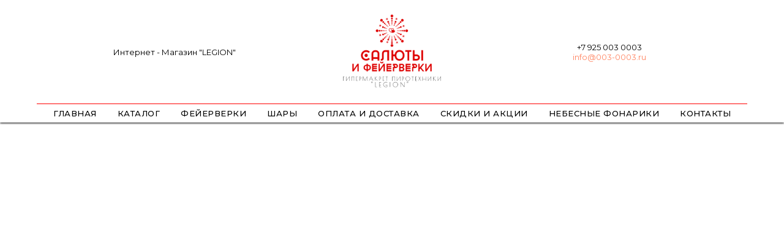

--- FILE ---
content_type: text/html; charset=UTF-8
request_url: https://003-0003.ru/batteryoffireworks/tproduct/352350215-925023468891-wonderful-world-udivitelnii-mir
body_size: 28595
content:
<!DOCTYPE html> <html> <head> <meta charset="utf-8" /> <meta http-equiv="Content-Type" content="text/html; charset=utf-8" /> <meta name="viewport" content="width=device-width, initial-scale=1.0" /> <!--metatextblock-->
<title>Купить Фейерверк Батарею салютов MAXSEM FIREWORKS GWM5034 "WONDERFUL WORLD" в Москве M0801 Мытищах Дмитрове Лобне Долгопрудном Химках Королеве Шолохово, на Дмитровском шоссе дешево недорого с бесплатной доставкой</title>
<meta name="description" content="MAXSEM FIREWORKS GWM5034 &quot;WONDERFUL WORLD&quot;">
<meta name="keywords" content="">
<meta property="og:title" content="MAXSEM FIREWORKS GWM5034 &quot;WONDERFUL WORLD&quot;" />
<meta property="og:description" content="MAXSEM FIREWORKS GWM5034 &quot;WONDERFUL WORLD&quot;" />
<meta property="og:type" content="website" />
<meta property="og:url" content="https://003-0003.ru/batteryoffireworks/tproduct/352350215-925023468891-wonderful-world-udivitelnii-mir" />
<meta property="og:image" content="https://static.tildacdn.com/tild3361-3763-4930-a133-643932383066/GWM5034.jpg" />
<link rel="canonical" href="https://003-0003.ru/batteryoffireworks/tproduct/352350215-925023468891-wonderful-world-udivitelnii-mir" />
<!--/metatextblock--> <meta name="format-detection" content="telephone=no" /> <meta http-equiv="x-dns-prefetch-control" content="on"> <link rel="dns-prefetch" href="https://ws.tildacdn.com"> <link rel="dns-prefetch" href="https://static.tildacdn.com"> <link rel="shortcut icon" href="https://static.tildacdn.com/tild3835-6132-4938-a636-633535626365/vertical_on_transpar.ico" type="image/x-icon" /> <link rel="apple-touch-icon" href="https://static.tildacdn.com/tild3637-3832-4935-b061-363362326431/fff8b2cbb47f42485ecf.png"> <link rel="apple-touch-icon" sizes="76x76" href="https://static.tildacdn.com/tild3637-3832-4935-b061-363362326431/fff8b2cbb47f42485ecf.png"> <link rel="apple-touch-icon" sizes="152x152" href="https://static.tildacdn.com/tild3637-3832-4935-b061-363362326431/fff8b2cbb47f42485ecf.png"> <link rel="apple-touch-startup-image" href="https://static.tildacdn.com/tild3637-3832-4935-b061-363362326431/fff8b2cbb47f42485ecf.png"> <!-- Assets --> <script src="https://neo.tildacdn.com/js/tilda-fallback-1.0.min.js" async charset="utf-8"></script> <link rel="stylesheet" href="https://static.tildacdn.com/css/tilda-grid-3.0.min.css" type="text/css" media="all" onerror="this.loaderr='y';"/> <link rel="stylesheet" href="https://static.tildacdn.com/ws/project3672397/tilda-blocks-page17279441.min.css?t=1766772212" type="text/css" media="all" onerror="this.loaderr='y';" /><link rel="stylesheet" href="https://static.tildacdn.com/ws/project3672397/tilda-blocks-page17283561.min.css?t=1766772212" type="text/css" media="all" onerror="this.loaderr='y';" /><link rel="stylesheet" href="https://static.tildacdn.com/ws/project3672397/tilda-blocks-page17352284.min.css?t=1766772198" type="text/css" media="all" onerror="this.loaderr='y';" /> <link rel="preconnect" href="https://fonts.gstatic.com"> <link href="https://fonts.googleapis.com/css2?family=Montserrat:wght@100..900&subset=latin,cyrillic" rel="stylesheet"> <link rel="stylesheet" href="https://static.tildacdn.com/css/tilda-animation-2.0.min.css" type="text/css" media="all" onerror="this.loaderr='y';" /> <link rel="stylesheet" href="https://static.tildacdn.com/css/tilda-popup-1.1.min.css" type="text/css" media="print" onload="this.media='all';" onerror="this.loaderr='y';" /> <noscript><link rel="stylesheet" href="https://static.tildacdn.com/css/tilda-popup-1.1.min.css" type="text/css" media="all" /></noscript> <link rel="stylesheet" href="https://static.tildacdn.com/css/tilda-slds-1.4.min.css" type="text/css" media="print" onload="this.media='all';" onerror="this.loaderr='y';" /> <noscript><link rel="stylesheet" href="https://static.tildacdn.com/css/tilda-slds-1.4.min.css" type="text/css" media="all" /></noscript> <link rel="stylesheet" href="https://static.tildacdn.com/css/tilda-catalog-1.1.min.css" type="text/css" media="print" onload="this.media='all';" onerror="this.loaderr='y';" /> <noscript><link rel="stylesheet" href="https://static.tildacdn.com/css/tilda-catalog-1.1.min.css" type="text/css" media="all" /></noscript> <link rel="stylesheet" href="https://static.tildacdn.com/css/tilda-forms-1.0.min.css" type="text/css" media="all" onerror="this.loaderr='y';" /> <link rel="stylesheet" href="https://static.tildacdn.com/css/tilda-catalog-filters-1.0.min.css" type="text/css" media="all" onerror="this.loaderr='y';" /> <link rel="stylesheet" href="https://static.tildacdn.com/css/tilda-wishlist-1.0.min.css" type="text/css" media="all" onerror="this.loaderr='y';" /> <link rel="stylesheet" href="https://static.tildacdn.com/css/tilda-cards-1.0.min.css" type="text/css" media="all" onerror="this.loaderr='y';" /> <link rel="stylesheet" href="https://static.tildacdn.com/css/tilda-cart-1.0.min.css" type="text/css" media="all" onerror="this.loaderr='y';" /> <link rel="stylesheet" href="https://static.tildacdn.com/css/tilda-zoom-2.0.min.css" type="text/css" media="print" onload="this.media='all';" onerror="this.loaderr='y';" /> <noscript><link rel="stylesheet" href="https://static.tildacdn.com/css/tilda-zoom-2.0.min.css" type="text/css" media="all" /></noscript> <script nomodule src="https://static.tildacdn.com/js/tilda-polyfill-1.0.min.js" charset="utf-8"></script> <script type="text/javascript">function t_onReady(func) {if(document.readyState!='loading') {func();} else {document.addEventListener('DOMContentLoaded',func);}}
function t_onFuncLoad(funcName,okFunc,time) {if(typeof window[funcName]==='function') {okFunc();} else {setTimeout(function() {t_onFuncLoad(funcName,okFunc,time);},(time||100));}}function t_throttle(fn,threshhold,scope) {return function() {fn.apply(scope||this,arguments);};}</script> <script src="https://static.tildacdn.com/js/jquery-1.10.2.min.js" charset="utf-8" onerror="this.loaderr='y';"></script> <script src="https://static.tildacdn.com/js/tilda-scripts-3.0.min.js" charset="utf-8" defer onerror="this.loaderr='y';"></script> <script src="https://static.tildacdn.com/ws/project3672397/tilda-blocks-page17279441.min.js?t=1766772212" onerror="this.loaderr='y';"></script><script src="https://static.tildacdn.com/ws/project3672397/tilda-blocks-page17283561.min.js?t=1766772212" onerror="this.loaderr='y';"></script><script src="https://static.tildacdn.com/ws/project3672397/tilda-blocks-page17352284.min.js?t=1766772198" charset="utf-8" onerror="this.loaderr='y';"></script> <script src="https://static.tildacdn.com/js/tilda-lazyload-1.0.min.js" charset="utf-8" async onerror="this.loaderr='y';"></script> <script src="https://static.tildacdn.com/js/tilda-animation-2.0.min.js" charset="utf-8" async onerror="this.loaderr='y';"></script> <script src="https://static.tildacdn.com/js/hammer.min.js" charset="utf-8" async onerror="this.loaderr='y';"></script> <script src="https://static.tildacdn.com/js/tilda-slds-1.4.min.js" charset="utf-8" async onerror="this.loaderr='y';"></script> <script src="https://static.tildacdn.com/js/tilda-products-1.0.min.js" charset="utf-8" async onerror="this.loaderr='y';"></script> <script src="https://static.tildacdn.com/js/tilda-catalog-1.1.min.js" charset="utf-8" async onerror="this.loaderr='y';"></script> <script src="https://static.tildacdn.com/js/tilda-forms-1.0.min.js" charset="utf-8" async onerror="this.loaderr='y';"></script> <script src="https://static.tildacdn.com/js/tilda-wishlist-1.0.min.js" charset="utf-8" async onerror="this.loaderr='y';"></script> <script src="https://static.tildacdn.com/js/tilda-widget-positions-1.0.min.js" charset="utf-8" async onerror="this.loaderr='y';"></script> <script src="https://static.tildacdn.com/js/tilda-menu-1.0.min.js" charset="utf-8" async onerror="this.loaderr='y';"></script> <script src="https://static.tildacdn.com/js/tilda-cards-1.0.min.js" charset="utf-8" async onerror="this.loaderr='y';"></script> <script src="https://static.tildacdn.com/js/tilda-cart-1.1.min.js" charset="utf-8" async onerror="this.loaderr='y';"></script> <script src="https://static.tildacdn.com/js/tilda-zoom-2.0.min.js" charset="utf-8" async onerror="this.loaderr='y';"></script> <script src="https://static.tildacdn.com/js/tilda-skiplink-1.0.min.js" charset="utf-8" async onerror="this.loaderr='y';"></script> <script src="https://static.tildacdn.com/js/tilda-events-1.0.min.js" charset="utf-8" async onerror="this.loaderr='y';"></script> <script type="text/javascript">window.dataLayer=window.dataLayer||[];</script> <script type="text/javascript">(function() {if((/bot|google|yandex|baidu|bing|msn|duckduckbot|teoma|slurp|crawler|spider|robot|crawling|facebook/i.test(navigator.userAgent))===false&&typeof(sessionStorage)!='undefined'&&sessionStorage.getItem('visited')!=='y'&&document.visibilityState){var style=document.createElement('style');style.type='text/css';style.innerHTML='@media screen and (min-width: 980px) {.t-records {opacity: 0;}.t-records_animated {-webkit-transition: opacity ease-in-out .2s;-moz-transition: opacity ease-in-out .2s;-o-transition: opacity ease-in-out .2s;transition: opacity ease-in-out .2s;}.t-records.t-records_visible {opacity: 1;}}';document.getElementsByTagName('head')[0].appendChild(style);function t_setvisRecs(){var alr=document.querySelectorAll('.t-records');Array.prototype.forEach.call(alr,function(el) {el.classList.add("t-records_animated");});setTimeout(function() {Array.prototype.forEach.call(alr,function(el) {el.classList.add("t-records_visible");});sessionStorage.setItem("visited","y");},400);}
document.addEventListener('DOMContentLoaded',t_setvisRecs);}})();</script></head> <body class="t-body" style="margin:0;"> <!--allrecords--> <div id="allrecords" class="t-records" data-product-page="y" data-hook="blocks-collection-content-node" data-tilda-project-id="3672397" data-tilda-page-id="17352284" data-tilda-page-alias="batteryoffireworks" data-tilda-formskey="9c4f03eef3bbc0e2d59d4f1a4fa06847" data-tilda-stat-scroll="yes" data-tilda-lazy="yes" data-tilda-root-zone="com" data-tilda-ts="y" data-tilda-project-country="RU">
<div id="rec446452756" class="r t-rec" style="" data-animationappear="off" data-record-type="1002"> <script>t_onReady(function() {setTimeout(function() {t_onFuncLoad('twishlist__init',function() {twishlist__init('446452756');});},500);var rec=document.querySelector('#rec446452756');if(!rec) return;var userAgent=navigator.userAgent.toLowerCase();var isAndroid=userAgent.indexOf('android')!==-1;var body=document.body;if(!body) return;var isScrollablefFix=body.classList.contains('t-body_scrollable-fix-for-android');if(isAndroid&&!isScrollablefFix) {body.classList.add('t-body_scrollable-fix-for-android');document.head.insertAdjacentHTML('beforeend','<style>@media screen and (max-width: 560px) {\n.t-body_scrollable-fix-for-android {\noverflow: visible !important;\n}\n}\n</style>');console.log('Android css fix was inited');};if(userAgent.indexOf('instagram')!==-1&&userAgent.indexOf('iphone')!==-1) {body.style.position='relative';}
var wishlistWindow=rec.querySelector('.t1002__wishlistwin');var currentMode=document.querySelector('.t-records').getAttribute('data-tilda-mode');if(wishlistWindow&&currentMode!=='edit'&&currentMode!=='preview') {wishlistWindow.addEventListener('scroll',t_throttle(function() {if(window.lazy==='y'||document.querySelector('#allrecords').getAttribute('data-tilda-lazy')==='yes') {t_onFuncLoad('t_lazyload_update',function() {t_lazyload_update();});}},500));}});</script> <div class="t1002" data-wishlist-hook="#showfavorites" data-wishlistbtn-pos="picture" data-project-currency="р." data-project-currency-side="r" data-project-currency-sep="," data-project-currency-code="RUB" data-wishlist-maxstoredays="88"> <div class="t1002__wishlisticon" style=""> <div class="t1002__wishlisticon-wrapper"> <div class="t1002__wishlisticon-imgwrap"> <svg role="img" width="41" height="35" viewBox="0 0 41 35" fill="none" xmlns="http://www.w3.org/2000/svg" class="t1002__wishlisticon-img"> <path d="M39.9516 11.9535C39.9516 22.5416 20.4993 33.8088 20.4993 33.8088C20.4993 33.8088 1.04688 22.5416 1.04688 11.9535C1.04688 -2.42254 20.4993 -2.2284 20.4993 10.4239C20.4993 -2.2284 39.9516 -2.03914 39.9516 11.9535Z" stroke="#ff0000"; stroke-width="1.5" stroke-linejoin="round"/> </svg> </div> <div class="t1002__wishlisticon-counter js-wishlisticon-counter"></div> </div> </div> <div class="t1002__wishlistwin" style="display:none"> <div class="t1002__wishlistwin-content"> <div class="t1002__close t1002__wishlistwin-close"> <button type="button" class="t1002__close-button t1002__wishlistwin-close-wrapper" aria-label="Закрыть вишлист"> <svg role="presentation" class="t1002__wishlistwin-close-icon" width="23px" height="23px" viewBox="0 0 23 23" version="1.1" xmlns="http://www.w3.org/2000/svg" xmlns:xlink="http://www.w3.org/1999/xlink"> <g stroke="none" stroke-width="1" fill="#000" fill-rule="evenodd"> <rect transform="translate(11.313708, 11.313708) rotate(-45.000000) translate(-11.313708, -11.313708) " x="10.3137085" y="-3.6862915" width="2" height="30"></rect> <rect transform="translate(11.313708, 11.313708) rotate(-315.000000) translate(-11.313708, -11.313708) " x="10.3137085" y="-3.6862915" width="2" height="30"></rect> </g> </svg> </button> </div> <div class="t1002__wishlistwin-top"> <div class="t1002__wishlistwin-heading t-name t-name_xl"></div> </div> <div class="t1002__wishlistwin-products"></div> </div> </div> </div> <style>.t1002__addBtn:not(.t-popup .t1002__addBtn):not(.t-store__product-snippet .t1002__addBtn){}.t1002__addBtn{border-radius:30px;}.t1002__addBtn svg path{}</style> </div>

<!-- PRODUCT START -->


                        
                    
        
        
<!-- product header -->
<!--header-->
<div id="t-header" class="t-records" data-hook="blocks-collection-content-node" data-tilda-project-id="3672397" data-tilda-page-id="17279441" data-tilda-page-alias="header" data-tilda-formskey="9c4f03eef3bbc0e2d59d4f1a4fa06847" data-tilda-stat-scroll="yes" data-tilda-lazy="yes" data-tilda-root-zone="one"   data-tilda-ts="y"    data-tilda-project-country="RU">

    <div id="rec280414574" class="r t-rec" style=" " data-animationappear="off" data-record-type="770"      >
<!-- T770 -->


	
<div id="nav280414574marker"></div>
						<div class="tmenu-mobile" >
	<div class="tmenu-mobile__container">
			<div class="tmenu-mobile__text t-name t-name_md" field="menu_mob_title"><div style="font-family:'Montserrat';" data-customstyle="yes">МЕНЮ</div></div>
			
<button type="button" 
    class="t-menuburger t-menuburger_first " 
    aria-label="Navigation menu" 
    aria-expanded="false">
	<span style="background-color:#ff0000;"></span>
	<span style="background-color:#ff0000;"></span>
	<span style="background-color:#ff0000;"></span>
	<span style="background-color:#ff0000;"></span>
</button>


<script>
function t_menuburger_init(recid) {
	var rec = document.querySelector('#rec' + recid);
	if (!rec) return;
    var burger = rec.querySelector('.t-menuburger');
	if (!burger) return;
    var isSecondStyle = burger.classList.contains('t-menuburger_second');
    if (isSecondStyle && !window.isMobile && !('ontouchend' in document)) {
        burger.addEventListener('mouseenter', function() {
            if (burger.classList.contains('t-menuburger-opened')) return;
            burger.classList.remove('t-menuburger-unhovered');
            burger.classList.add('t-menuburger-hovered');
        });
        burger.addEventListener('mouseleave', function() {
            if (burger.classList.contains('t-menuburger-opened')) return;
            burger.classList.remove('t-menuburger-hovered');
            burger.classList.add('t-menuburger-unhovered');
            setTimeout(function() {
                burger.classList.remove('t-menuburger-unhovered');
            }, 300);
        });
    }

    burger.addEventListener('click', function() {
        if (!burger.closest('.tmenu-mobile') &&
            !burger.closest('.t450__burger_container') &&
            !burger.closest('.t466__container') &&
            !burger.closest('.t204__burger') &&
			!burger.closest('.t199__js__menu-toggler')) {
                burger.classList.toggle('t-menuburger-opened');
                burger.classList.remove('t-menuburger-unhovered');
            }
    });

    var menu = rec.querySelector('[data-menu="yes"]');
    if (!menu) return;
    var menuLinks = menu.querySelectorAll('.t-menu__link-item');
	var submenuClassList = ['t978__menu-link_hook', 't978__tm-link', 't966__tm-link', 't794__tm-link', 't-menusub__target-link'];
    Array.prototype.forEach.call(menuLinks, function (link) {
        link.addEventListener('click', function () {
			var isSubmenuHook = submenuClassList.some(function (submenuClass) {
				return link.classList.contains(submenuClass);
			});
			if (isSubmenuHook) return;
            burger.classList.remove('t-menuburger-opened');
        });
    });

	menu.addEventListener('clickedAnchorInTooltipMenu', function () {
		burger.classList.remove('t-menuburger-opened');
	});
}
t_onReady(function() {
	t_onFuncLoad('t_menuburger_init', function(){t_menuburger_init('280414574');});
});
</script>


<style>
.t-menuburger {
    position: relative;
    flex-shrink: 0;
    width: 28px;
    height: 20px;
    padding: 0;
    border: none;
    background-color: transparent;
    outline: none;
    -webkit-transform: rotate(0deg);
    transform: rotate(0deg);
    transition: transform .5s ease-in-out;
    cursor: pointer;
    z-index: 999;
}

/*---menu burger lines---*/
.t-menuburger span {
    display: block;
    position: absolute;
    width: 100%;
    opacity: 1;
    left: 0;
    -webkit-transform: rotate(0deg);
    transform: rotate(0deg);
    transition: .25s ease-in-out;
    height: 3px;
    background-color: #000;
}
.t-menuburger span:nth-child(1) {
    top: 0px;
}
.t-menuburger span:nth-child(2),
.t-menuburger span:nth-child(3) {
    top: 8px;
}
.t-menuburger span:nth-child(4) {
    top: 16px;
}

/*menu burger big*/
.t-menuburger__big {
    width: 42px;
    height: 32px;
}
.t-menuburger__big span {
    height: 5px;
}
.t-menuburger__big span:nth-child(2),
.t-menuburger__big span:nth-child(3) {
    top: 13px;
}
.t-menuburger__big span:nth-child(4) {
    top: 26px;
}

/*menu burger small*/
.t-menuburger__small {
    width: 22px;
    height: 14px;
}
.t-menuburger__small span {
    height: 2px;
}
.t-menuburger__small span:nth-child(2),
.t-menuburger__small span:nth-child(3) {
    top: 6px;
}
.t-menuburger__small span:nth-child(4) {
    top: 12px;
}

/*menu burger opened*/
.t-menuburger-opened span:nth-child(1) {
    top: 8px;
    width: 0%;
    left: 50%;
}
.t-menuburger-opened span:nth-child(2) {
    -webkit-transform: rotate(45deg);
    transform: rotate(45deg);
}
.t-menuburger-opened span:nth-child(3) {
    -webkit-transform: rotate(-45deg);
    transform: rotate(-45deg);
}
.t-menuburger-opened span:nth-child(4) {
    top: 8px;
    width: 0%;
    left: 50%;
}
.t-menuburger-opened.t-menuburger__big span:nth-child(1) {
    top: 6px;
}
.t-menuburger-opened.t-menuburger__big span:nth-child(4) {
    top: 18px;
}
.t-menuburger-opened.t-menuburger__small span:nth-child(1),
.t-menuburger-opened.t-menuburger__small span:nth-child(4) {
    top: 6px;
}

/*---menu burger first style---*/
@media (hover), (min-width:0\0) {
    .t-menuburger_first:hover span:nth-child(1) {
        transform: translateY(1px);
    }
    .t-menuburger_first:hover span:nth-child(4) {
        transform: translateY(-1px);
    }
    .t-menuburger_first.t-menuburger__big:hover span:nth-child(1) {
        transform: translateY(3px);
    }
    .t-menuburger_first.t-menuburger__big:hover span:nth-child(4) {
        transform: translateY(-3px);
    }
}

/*---menu burger second style---*/
.t-menuburger_second span:nth-child(2),
.t-menuburger_second span:nth-child(3) {
    width: 80%;
    left: 20%;
    right: 0;
}
@media (hover), (min-width:0\0) {
    .t-menuburger_second.t-menuburger-hovered span:nth-child(2),
    .t-menuburger_second.t-menuburger-hovered span:nth-child(3) {
        animation: t-menuburger-anim 0.3s ease-out normal forwards;
    }
    .t-menuburger_second.t-menuburger-unhovered span:nth-child(2),
    .t-menuburger_second.t-menuburger-unhovered span:nth-child(3) {
        animation: t-menuburger-anim2 0.3s ease-out normal forwards;
    }
}

.t-menuburger_second.t-menuburger-opened span:nth-child(2),
.t-menuburger_second.t-menuburger-opened span:nth-child(3){
    left: 0;
    right: 0;
    width: 100%!important;
}

/*---menu burger third style---*/
.t-menuburger_third span:nth-child(4) {
    width: 70%;
    left: unset;
    right: 0;
}
@media (hover), (min-width:0\0) {
    .t-menuburger_third:not(.t-menuburger-opened):hover span:nth-child(4) {
        width: 100%;
    }
}
.t-menuburger_third.t-menuburger-opened span:nth-child(4) {
    width: 0!important;
    right: 50%;
}

/*---menu burger fourth style---*/
.t-menuburger_fourth {
	height: 12px;
}
.t-menuburger_fourth.t-menuburger__small {
	height: 8px;
}
.t-menuburger_fourth.t-menuburger__big {
	height: 18px;
}
.t-menuburger_fourth span:nth-child(2),
.t-menuburger_fourth span:nth-child(3) {
    top: 4px;
    opacity: 0;
}
.t-menuburger_fourth span:nth-child(4) {
    top: 8px;
}
.t-menuburger_fourth.t-menuburger__small span:nth-child(2),
.t-menuburger_fourth.t-menuburger__small span:nth-child(3) {
    top: 3px;
}
.t-menuburger_fourth.t-menuburger__small span:nth-child(4) {
    top: 6px;
}
.t-menuburger_fourth.t-menuburger__small span:nth-child(2),
.t-menuburger_fourth.t-menuburger__small span:nth-child(3) {
    top: 3px;
}
.t-menuburger_fourth.t-menuburger__small span:nth-child(4) {
    top: 6px;
}
.t-menuburger_fourth.t-menuburger__big span:nth-child(2),
.t-menuburger_fourth.t-menuburger__big span:nth-child(3) {
    top: 6px;
}
.t-menuburger_fourth.t-menuburger__big span:nth-child(4) {
    top: 12px;
}
@media (hover), (min-width:0\0) {
    .t-menuburger_fourth:not(.t-menuburger-opened):hover span:nth-child(1) {
        transform: translateY(1px);
    }
    .t-menuburger_fourth:not(.t-menuburger-opened):hover span:nth-child(4) {
        transform: translateY(-1px);
    }
    .t-menuburger_fourth.t-menuburger__big:not(.t-menuburger-opened):hover span:nth-child(1) {
        transform: translateY(3px);
    }
    .t-menuburger_fourth.t-menuburger__big:not(.t-menuburger-opened):hover span:nth-child(4) {
        transform: translateY(-3px);
    }
}
.t-menuburger_fourth.t-menuburger-opened span:nth-child(1),
.t-menuburger_fourth.t-menuburger-opened span:nth-child(4) {
    top: 4px;
}
.t-menuburger_fourth.t-menuburger-opened span:nth-child(2),
.t-menuburger_fourth.t-menuburger-opened span:nth-child(3) {
    opacity: 1;
}

/*---menu burger animations---*/
@keyframes t-menuburger-anim {
    0% {
        width: 80%;
        left: 20%;
        right: 0;
    }

    50% {
        width: 100%;
        left: 0;
        right: 0;
    }

    100% {
        width: 80%;
        left: 0;
        right: 20%;

    }
}
@keyframes t-menuburger-anim2 {
    0% {
        width: 80%;
        left: 0;
    }

    50% {
        width: 100%;
        right: 0;
        left: 0;
    }

    100% {
        width: 80%;
        left: 20%;
        right: 0;
    }
}
</style>	</div>
</div>

<style>
.tmenu-mobile {
	background-color: #111;
	display: none;
	width: 100%;
	top: 0;
	z-index: 990;
}

.tmenu-mobile_positionfixed {
	position: fixed;
}

.tmenu-mobile__text {
	color: #fff;
}

.tmenu-mobile__container {
	min-height: 64px;
	padding: 20px;
	position: relative;
	box-sizing: border-box;
	display: -webkit-flex;
	display: -ms-flexbox;
	display: flex;
	-webkit-align-items: center;
	    -ms-flex-align: center;
	        align-items: center;
	-webkit-justify-content: space-between;
	    -ms-flex-pack: justify;
	        justify-content: space-between;
}

.tmenu-mobile__list {
	display: block;
}

.tmenu-mobile__burgerlogo {
    display: inline-block;
    font-size: 24px;
    font-weight: 400;
    white-space: nowrap;
    vertical-align: middle;
}

.tmenu-mobile__imglogo {
	height: auto;
    display: block;
    max-width: 300px!important;
	box-sizing: border-box;
	padding: 0;
	margin: 0 auto;
}

@media screen and (max-width: 980px) {
	.tmenu-mobile__menucontent_hidden {
		display: none;
		height: 100%;
	}
	.tmenu-mobile {
		display: block;
	}
}
@media screen and (max-width: 980px) {
    	
            #rec280414574 .t-menuburger {
            -webkit-order: 1;
	    	-ms-flex-order: 1;
	        	order: 1;
        }
    }
</style>










	
				
				
					
						
		
										
		
									
																
		 

		
				
			<style> #rec280414574 .tmenu-mobile__burgerlogo a {   font-family: 'Montserrat'; }</style>
	








	
				
				
					
						
		
										
		
							
					
																
		 

		
				
			<style> #rec280414574 .tmenu-mobile__burgerlogo__title {   font-family: 'Montserrat'; }</style>
	
<div id="nav280414574"  class="t770   tmenu-mobile__menucontent_hidden" style=" " data-bgcolor-hex="" data-bgcolor-rgba="" data-navmarker="nav280414574marker" data-appearoffset="100" data-bgopacity-two="70" data-menushadow="100" data-menushadow-css="" data-bgopacity="1"  data-bgcolor-rgba-afterscroll="" data-menu-items-align="center" data-menu="yes">
	<div class="t770__maincontainer t770__c12collumns">
		<div class="t770__topwrapper" style="height:170px;">
							<div class="t770__logowrapper">
					<div class="t770__logowrapper2">
						<div style="display: block;">
														<a href="/" >
																								<img class="t770__imglogo t770__imglogomobile"
										src="https://static.tildacdn.com/tild3566-3036-4932-b233-393936353037/____6.png"
										imgfield="img"
										 data-img-width="160px"										style="max-width: 160px; width: 160px;"
										alt=" Интернет-Магазин &quot;LEGION&quot; "
									/>
																						</a>
													</div>
					</div>
				</div>
			
							<nav class="t770__listwrapper t770__mobilelist"
					aria-label="Main sections of the page">
					<ul class="t770__list t-menu__list"
						role="menubar"
						aria-label="Main sections of the page">
																													<li class="t770__list_item"
									style="padding:0 15px 0 0;">
									<a class="t-menu__link-item"
										role="menuitem"
									   											href="/home"
										 target="_blank"																				tabindex="-1"
																				data-menu-submenu-hook=""
										data-menu-item-number="1"
									>
										ГЛАВНАЯ
									</a>
																	</li>
																							<li class="t770__list_item"
									style="padding:0 15px;">
									<a class="t-menu__link-item"
										role="menuitem"
									   											href="/catalog"
										 target="_blank"																				tabindex="-1"
																				data-menu-submenu-hook=""
										data-menu-item-number="2"
									>
										КАТАЛОГ
									</a>
																	</li>
																							<li class="t770__list_item"
									style="padding:0 15px;">
									<a class="t-menu__link-item"
										role="menuitem"
									   											href="/fireworks"
										 target="_blank"																				tabindex="-1"
																				data-menu-submenu-hook=""
										data-menu-item-number="3"
									>
										ФЕЙЕРВЕРКИ
									</a>
																	</li>
																							<li class="t770__list_item"
									style="padding:0 15px;">
									<a class="t-menu__link-item"
										role="menuitem"
									   											href="/helium_balloon"
										 target="_blank"																				tabindex="-1"
																				data-menu-submenu-hook=""
										data-menu-item-number="4"
									>
										ШАРЫ
									</a>
																	</li>
																							<li class="t770__list_item"
									style="padding:0 15px;">
									<a class="t-menu__link-item"
										role="menuitem"
									   											href="/payment-delivery"
										 target="_blank"																				tabindex="-1"
																				data-menu-submenu-hook=""
										data-menu-item-number="5"
									>
										ОПЛАТА И ДОСТАВКА
									</a>
																	</li>
																							<li class="t770__list_item"
									style="padding:0 15px;">
									<a class="t-menu__link-item"
										role="menuitem"
									   											href="/sale-stock"
										 target="_blank"																				tabindex="-1"
																				data-menu-submenu-hook=""
										data-menu-item-number="6"
									>
										СКИДКИ И АКЦИИ
									</a>
																	</li>
																							<li class="t770__list_item"
									style="padding:0 15px;">
									<a class="t-menu__link-item"
										role="menuitem"
									   											href="/sky-lanterns"
																														tabindex="-1"
																				data-menu-submenu-hook=""
										data-menu-item-number="7"
									>
										НЕБЕСНЫЕ ФОНАРИКИ
									</a>
																	</li>
																							<li class="t770__list_item"
									style="padding:0 0 0 15px;">
									<a class="t-menu__link-item"
										role="menuitem"
									   											href="/contacts"
										 target="_blank"																				tabindex="-1"
																				data-menu-submenu-hook=""
										data-menu-item-number="8"
									>
										КОНТАКТЫ
									</a>
																	</li>
																																				</ul>
				</nav>
			
			<div class="t770__alladditional">
				<div class="t770__leftwrapper" style="padding-left: 20px; padding-right:130px;">
					<div class="t770__additionalwrapper t-align_center">
													<div class="t770__descr t770__additionalitem" field="descr2" ><div style="font-family:'Montserrat';" data-customstyle="yes">Интернет - Магазин "LEGION"</div></div>
																	</div>
				</div>

				<div class="t770__rightwrapper" style="padding-right: 20px; padding-left:130px;">
					<div class="t770__additionalwrapper t-align_center">
													<div class="t770__descr t770__additionalitem" field="descr"><a href="tel:+79250030003">+7 925 003 0003</a><br /><a href="mailto:info@003-0003.ru">info@003-0003.ru</a></div>
						


											</div>
				</div>
			</div>
		</div>

					<div class="t770__middlelinewrapper">
				<div class="t770__linewrapper">
					<hr class="t-divider t770__horizontalline" style="margin: 0 20px 0 20px; background-color:#ff0000;  ">
				</div>
			</div>
		
					<div class="t770__bottomwrapper t-align_center" style="padding: 0 20px; height:30px;">
				<nav class="t770__listwrapper t770__desktoplist">
					<ul role="list" class="t770__list t-menu__list">
																				<li class="t770__list_item"
								style="padding:0 15px 0 0;">
								<a class="t-menu__link-item"
								   										href="/home"
									 target="_blank"																		
																		data-menu-submenu-hook=""
									data-menu-item-number="1"
								>
									ГЛАВНАЯ
								</a>
															</li>
																				<li class="t770__list_item"
								style="padding:0 15px;">
								<a class="t-menu__link-item"
								   										href="/catalog"
									 target="_blank"																		
																		data-menu-submenu-hook=""
									data-menu-item-number="2"
								>
									КАТАЛОГ
								</a>
															</li>
																				<li class="t770__list_item"
								style="padding:0 15px;">
								<a class="t-menu__link-item"
								   										href="/fireworks"
									 target="_blank"																		
																		data-menu-submenu-hook=""
									data-menu-item-number="3"
								>
									ФЕЙЕРВЕРКИ
								</a>
															</li>
																				<li class="t770__list_item"
								style="padding:0 15px;">
								<a class="t-menu__link-item"
								   										href="/helium_balloon"
									 target="_blank"																		
																		data-menu-submenu-hook=""
									data-menu-item-number="4"
								>
									ШАРЫ
								</a>
															</li>
																				<li class="t770__list_item"
								style="padding:0 15px;">
								<a class="t-menu__link-item"
								   										href="/payment-delivery"
									 target="_blank"																		
																		data-menu-submenu-hook=""
									data-menu-item-number="5"
								>
									ОПЛАТА И ДОСТАВКА
								</a>
															</li>
																				<li class="t770__list_item"
								style="padding:0 15px;">
								<a class="t-menu__link-item"
								   										href="/sale-stock"
									 target="_blank"																		
																		data-menu-submenu-hook=""
									data-menu-item-number="6"
								>
									СКИДКИ И АКЦИИ
								</a>
															</li>
																				<li class="t770__list_item"
								style="padding:0 15px;">
								<a class="t-menu__link-item"
								   										href="/sky-lanterns"
																											
																		data-menu-submenu-hook=""
									data-menu-item-number="7"
								>
									НЕБЕСНЫЕ ФОНАРИКИ
								</a>
															</li>
																				<li class="t770__list_item"
								style="padding:0 0 0 15px;">
								<a class="t-menu__link-item"
								   										href="/contacts"
									 target="_blank"																		
																		data-menu-submenu-hook=""
									data-menu-item-number="8"
								>
									КОНТАКТЫ
								</a>
															</li>
																													</ul>
				</nav>
			</div>
		
			</div>
</div>



	
	<style>
		@media screen and (max-width: 980px) {
					#rec280414574 .t770__leftcontainer{
				padding: 20px;
			}

			#rec280414574 .t770__imglogo{
				padding: 20px 0;
			}
																	}
	</style>
	

<script>
	
	t_onReady(function () {
		t_onFuncLoad('t770_init', function () {
			t770_init('280414574');
		});

		t_onFuncLoad('t_menu__interactFromKeyboard', function () {
	        t_menu__interactFromKeyboard('280414574');
		});
	});
	
</script>


		
		
<style>
#rec280414574 .t-menu__link-item{
		-webkit-transition: color 0.3s ease-in-out, opacity 0.3s ease-in-out;
	transition: color 0.3s ease-in-out, opacity 0.3s ease-in-out;	
			position: relative;
	}


#rec280414574 .t-menu__link-item:not(.t-active):not(.tooltipstered)::after {
	content: '';
	position: absolute;
	left: 0;
		bottom: 20%;
	opacity: 0;
	width: 100%;
	height: 100%;
	border-bottom: 0px solid #ff0000;
	-webkit-box-shadow: inset 0px -1px 0px 0px #ff0000;
	-moz-box-shadow: inset 0px -1px 0px 0px #ff0000;
	box-shadow: inset 0px -1px 0px 0px #ff0000;
		-webkit-transition: all 0.3s ease;
	transition: all 0.3s ease;
	pointer-events: none;
}

#rec280414574 .t-menu__link-item.t-active:not(.t978__menu-link){
	color:#ff0000 !important;	font-weight:600 !important;	}

#rec280414574 .t-menu__link-item.t-active::after {
content: '';
position: absolute;
left: 0;
-webkit-transition: all 0.3s ease;
transition: all 0.3s ease;
opacity: 1;
width: 100%;
height: 100%;
bottom: -0px;
border-bottom: 0px solid #ff0000;
-webkit-box-shadow: inset 0px -1px 0px 0px #ff0000;
-moz-box-shadow: inset 0px -1px 0px 0px #ff0000;
box-shadow: inset 0px -1px 0px 0px #ff0000;
}

#rec280414574 .t-menu__link-item:not(.t-active):not(.tooltipstered):hover {
	color: #ff0000 !important;	}
#rec280414574 .t-menu__link-item:not(.t-active):not(.tooltipstered):focus-visible{
	color: #ff0000 !important;	}

#rec280414574 .t-menu__link-item:not(.t-active):not(.tooltipstered):hover::after {
		opacity: 1;
	bottom: -0px;	}

#rec280414574 .t-menu__link-item:not(.t-active):not(.tooltipstered):focus-visible::after{
		opacity: 1;
	bottom: -0px;	}

@supports (overflow:-webkit-marquee) and (justify-content:inherit)
{
	#rec280414574 .t-menu__link-item,
	#rec280414574 .t-menu__link-item.t-active {
	opacity: 1 !important;
	}
}
</style>
																										

	















	
				
				
					
						
		
										
		
							
					
																
		 

		
				
			<style> #rec280414574 a.t-menusub__link-item {   font-family: 'Montserrat'; }</style>
	








	
				
				
					
						
		
										
		
									
																
		 

		
							
						
		
										
		
									
																
		 

		
				
			<style> #rec280414574 .t770__list_item > a.t-menu__link-item {  font-size: 13px;  font-family: 'Montserrat'; font-weight: 500; text-transform: uppercase; letter-spacing: 0.5px; } #rec280414574 .t770__descr {   font-family: 'Montserrat'; }</style>
	








	
				
				
					
						
		
										
		
							
					
																
		 

		
				
			<style> #rec280414574 .t770__logo {   font-family: 'Montserrat'; }</style>
	
	                                                        
            <style>#rec280414574 .t770 {box-shadow: 0px 1px 3px rgba(0,0,0,1);}</style>
    

</div>


    <div id="rec393659040" class="r t-rec" style=" " data-animationappear="off" data-record-type="466"      >
<!-- T466 -->

	
	<style>
		#rec393659040 .t228__list_item .t-active{
			color:#f2ff00 !important;			font-weight:400 !important;					}
	</style>
	

<div id="nav393659040marker"></div>
<div id="nav393659040" class="t466  t466__positionstatic" data-menu="yes" data-appearoffset="" style="">
	<div class="t466__container">
		<div class="t466__container__bg t466__container__bg_main" style="background-color: rgba(230,41,41,1);" data-bgcolor-hex="#e62929" data-bgcolor-rgba="rgba(230,41,41,1)" data-bgopacity="1"   data-menushadow="" data-menushadow-css=""></div>
		
														<div class="t466__item t466__menu">
						<a  class="t-name t-descr_xxs t-menu__link-item"
														href="/batteryoffireworks" 
							 
							data-menu-item-number="1"
						>
							САЛЮТЫ
						</a>
					</div>
									<div class="t466__item t466__menu">
						<a  class="t-name t-descr_xxs t-menu__link-item"
														href="/festivalballoon" 
							 
							data-menu-item-number="2"
						>
							ФЕСТИВАЛЬНЫЕ ШАРЫ
						</a>
					</div>
									<div class="t466__item t466__menu">
						<a  class="t-name t-descr_xxs t-menu__link-item"
														href="/romancandles" 
							 
							data-menu-item-number="3"
						>
							РИМКИ
						</a>
					</div>
									<div class="t466__item t466__menu">
						<a  class="t-name t-descr_xxs t-menu__link-item"
														href="/rockets" 
							 
							data-menu-item-number="4"
						>
							РАКЕТЫ
						</a>
					</div>
									<div class="t466__item t466__menu">
						<a  class="t-name t-descr_xxs t-menu__link-item"
														href="/fountain" 
							 
							data-menu-item-number="5"
						>
							ФОНТАНЫ
						</a>
					</div>
									<div class="t466__item t466__menu">
						<a  class="t-name t-descr_xxs t-menu__link-item"
														href="/stroboscope" 
							 
							data-menu-item-number="6"
						>
							СТРОБОСКОПЫ
						</a>
					</div>
									<div class="t466__item t466__menu">
						<a  class="t-name t-descr_xxs t-menu__link-item"
														href="/firecrackers" 
							 
							data-menu-item-number="7"
						>
							ПЕТАРДЫ
						</a>
					</div>
									<div class="t466__item t466__menu">
						<a  class="t-name t-descr_xxs t-menu__link-item"
														href="/groundfireworks" 
							 
							data-menu-item-number="8"
						>
							НАЗЕМНЫЕ
						</a>
					</div>
									<div class="t466__item t466__menu">
						<a  class="t-name t-descr_xxs t-menu__link-item"
														href="/flyingfireworks" 
							 
							data-menu-item-number="9"
						>
							ЛЕТАЮЩИЕ
						</a>
					</div>
									<div class="t466__item t466__menu">
						<a  class="t-name t-descr_xxs t-menu__link-item"
														href="/crackers" 
							 
							data-menu-item-number="10"
						>
							ХЛОПУШКИ
						</a>
					</div>
									<div class="t466__item t466__menu">
						<a  class="t-name t-descr_xxs t-menu__link-item"
														href="/sparklers" 
							 
							data-menu-item-number="11"
						>
							БЕНГАЛЬСКИЕ
						</a>
					</div>
									<div class="t466__item t466__menu">
						<a  class="t-name t-descr_xxs t-menu__link-item"
														href="/coloredsmoke" 
							 
							data-menu-item-number="12"
						>
							ЦВЕТНОЙ ДЫМ / ОГОНЬ
						</a>
					</div>
							
					
		
        		
<button type="button" 
    class="t-menuburger t-menuburger_first t-menuburger__small" 
    aria-label="Navigation menu" 
    aria-expanded="false">
	<span style="background-color:#fff;"></span>
	<span style="background-color:#fff;"></span>
	<span style="background-color:#fff;"></span>
	<span style="background-color:#fff;"></span>
</button>


<script>
function t_menuburger_init(recid) {
	var rec = document.querySelector('#rec' + recid);
	if (!rec) return;
    var burger = rec.querySelector('.t-menuburger');
	if (!burger) return;
    var isSecondStyle = burger.classList.contains('t-menuburger_second');
    if (isSecondStyle && !window.isMobile && !('ontouchend' in document)) {
        burger.addEventListener('mouseenter', function() {
            if (burger.classList.contains('t-menuburger-opened')) return;
            burger.classList.remove('t-menuburger-unhovered');
            burger.classList.add('t-menuburger-hovered');
        });
        burger.addEventListener('mouseleave', function() {
            if (burger.classList.contains('t-menuburger-opened')) return;
            burger.classList.remove('t-menuburger-hovered');
            burger.classList.add('t-menuburger-unhovered');
            setTimeout(function() {
                burger.classList.remove('t-menuburger-unhovered');
            }, 300);
        });
    }

    burger.addEventListener('click', function() {
        if (!burger.closest('.tmenu-mobile') &&
            !burger.closest('.t450__burger_container') &&
            !burger.closest('.t466__container') &&
            !burger.closest('.t204__burger') &&
			!burger.closest('.t199__js__menu-toggler')) {
                burger.classList.toggle('t-menuburger-opened');
                burger.classList.remove('t-menuburger-unhovered');
            }
    });

    var menu = rec.querySelector('[data-menu="yes"]');
    if (!menu) return;
    var menuLinks = menu.querySelectorAll('.t-menu__link-item');
	var submenuClassList = ['t978__menu-link_hook', 't978__tm-link', 't966__tm-link', 't794__tm-link', 't-menusub__target-link'];
    Array.prototype.forEach.call(menuLinks, function (link) {
        link.addEventListener('click', function () {
			var isSubmenuHook = submenuClassList.some(function (submenuClass) {
				return link.classList.contains(submenuClass);
			});
			if (isSubmenuHook) return;
            burger.classList.remove('t-menuburger-opened');
        });
    });

	menu.addEventListener('clickedAnchorInTooltipMenu', function () {
		burger.classList.remove('t-menuburger-opened');
	});
}
t_onReady(function() {
	t_onFuncLoad('t_menuburger_init', function(){t_menuburger_init('393659040');});
});
</script>


<style>
.t-menuburger {
    position: relative;
    flex-shrink: 0;
    width: 28px;
    height: 20px;
    padding: 0;
    border: none;
    background-color: transparent;
    outline: none;
    -webkit-transform: rotate(0deg);
    transform: rotate(0deg);
    transition: transform .5s ease-in-out;
    cursor: pointer;
    z-index: 999;
}

/*---menu burger lines---*/
.t-menuburger span {
    display: block;
    position: absolute;
    width: 100%;
    opacity: 1;
    left: 0;
    -webkit-transform: rotate(0deg);
    transform: rotate(0deg);
    transition: .25s ease-in-out;
    height: 3px;
    background-color: #000;
}
.t-menuburger span:nth-child(1) {
    top: 0px;
}
.t-menuburger span:nth-child(2),
.t-menuburger span:nth-child(3) {
    top: 8px;
}
.t-menuburger span:nth-child(4) {
    top: 16px;
}

/*menu burger big*/
.t-menuburger__big {
    width: 42px;
    height: 32px;
}
.t-menuburger__big span {
    height: 5px;
}
.t-menuburger__big span:nth-child(2),
.t-menuburger__big span:nth-child(3) {
    top: 13px;
}
.t-menuburger__big span:nth-child(4) {
    top: 26px;
}

/*menu burger small*/
.t-menuburger__small {
    width: 22px;
    height: 14px;
}
.t-menuburger__small span {
    height: 2px;
}
.t-menuburger__small span:nth-child(2),
.t-menuburger__small span:nth-child(3) {
    top: 6px;
}
.t-menuburger__small span:nth-child(4) {
    top: 12px;
}

/*menu burger opened*/
.t-menuburger-opened span:nth-child(1) {
    top: 8px;
    width: 0%;
    left: 50%;
}
.t-menuburger-opened span:nth-child(2) {
    -webkit-transform: rotate(45deg);
    transform: rotate(45deg);
}
.t-menuburger-opened span:nth-child(3) {
    -webkit-transform: rotate(-45deg);
    transform: rotate(-45deg);
}
.t-menuburger-opened span:nth-child(4) {
    top: 8px;
    width: 0%;
    left: 50%;
}
.t-menuburger-opened.t-menuburger__big span:nth-child(1) {
    top: 6px;
}
.t-menuburger-opened.t-menuburger__big span:nth-child(4) {
    top: 18px;
}
.t-menuburger-opened.t-menuburger__small span:nth-child(1),
.t-menuburger-opened.t-menuburger__small span:nth-child(4) {
    top: 6px;
}

/*---menu burger first style---*/
@media (hover), (min-width:0\0) {
    .t-menuburger_first:hover span:nth-child(1) {
        transform: translateY(1px);
    }
    .t-menuburger_first:hover span:nth-child(4) {
        transform: translateY(-1px);
    }
    .t-menuburger_first.t-menuburger__big:hover span:nth-child(1) {
        transform: translateY(3px);
    }
    .t-menuburger_first.t-menuburger__big:hover span:nth-child(4) {
        transform: translateY(-3px);
    }
}

/*---menu burger second style---*/
.t-menuburger_second span:nth-child(2),
.t-menuburger_second span:nth-child(3) {
    width: 80%;
    left: 20%;
    right: 0;
}
@media (hover), (min-width:0\0) {
    .t-menuburger_second.t-menuburger-hovered span:nth-child(2),
    .t-menuburger_second.t-menuburger-hovered span:nth-child(3) {
        animation: t-menuburger-anim 0.3s ease-out normal forwards;
    }
    .t-menuburger_second.t-menuburger-unhovered span:nth-child(2),
    .t-menuburger_second.t-menuburger-unhovered span:nth-child(3) {
        animation: t-menuburger-anim2 0.3s ease-out normal forwards;
    }
}

.t-menuburger_second.t-menuburger-opened span:nth-child(2),
.t-menuburger_second.t-menuburger-opened span:nth-child(3){
    left: 0;
    right: 0;
    width: 100%!important;
}

/*---menu burger third style---*/
.t-menuburger_third span:nth-child(4) {
    width: 70%;
    left: unset;
    right: 0;
}
@media (hover), (min-width:0\0) {
    .t-menuburger_third:not(.t-menuburger-opened):hover span:nth-child(4) {
        width: 100%;
    }
}
.t-menuburger_third.t-menuburger-opened span:nth-child(4) {
    width: 0!important;
    right: 50%;
}

/*---menu burger fourth style---*/
.t-menuburger_fourth {
	height: 12px;
}
.t-menuburger_fourth.t-menuburger__small {
	height: 8px;
}
.t-menuburger_fourth.t-menuburger__big {
	height: 18px;
}
.t-menuburger_fourth span:nth-child(2),
.t-menuburger_fourth span:nth-child(3) {
    top: 4px;
    opacity: 0;
}
.t-menuburger_fourth span:nth-child(4) {
    top: 8px;
}
.t-menuburger_fourth.t-menuburger__small span:nth-child(2),
.t-menuburger_fourth.t-menuburger__small span:nth-child(3) {
    top: 3px;
}
.t-menuburger_fourth.t-menuburger__small span:nth-child(4) {
    top: 6px;
}
.t-menuburger_fourth.t-menuburger__small span:nth-child(2),
.t-menuburger_fourth.t-menuburger__small span:nth-child(3) {
    top: 3px;
}
.t-menuburger_fourth.t-menuburger__small span:nth-child(4) {
    top: 6px;
}
.t-menuburger_fourth.t-menuburger__big span:nth-child(2),
.t-menuburger_fourth.t-menuburger__big span:nth-child(3) {
    top: 6px;
}
.t-menuburger_fourth.t-menuburger__big span:nth-child(4) {
    top: 12px;
}
@media (hover), (min-width:0\0) {
    .t-menuburger_fourth:not(.t-menuburger-opened):hover span:nth-child(1) {
        transform: translateY(1px);
    }
    .t-menuburger_fourth:not(.t-menuburger-opened):hover span:nth-child(4) {
        transform: translateY(-1px);
    }
    .t-menuburger_fourth.t-menuburger__big:not(.t-menuburger-opened):hover span:nth-child(1) {
        transform: translateY(3px);
    }
    .t-menuburger_fourth.t-menuburger__big:not(.t-menuburger-opened):hover span:nth-child(4) {
        transform: translateY(-3px);
    }
}
.t-menuburger_fourth.t-menuburger-opened span:nth-child(1),
.t-menuburger_fourth.t-menuburger-opened span:nth-child(4) {
    top: 4px;
}
.t-menuburger_fourth.t-menuburger-opened span:nth-child(2),
.t-menuburger_fourth.t-menuburger-opened span:nth-child(3) {
    opacity: 1;
}

/*---menu burger animations---*/
@keyframes t-menuburger-anim {
    0% {
        width: 80%;
        left: 20%;
        right: 0;
    }

    50% {
        width: 100%;
        left: 0;
        right: 0;
    }

    100% {
        width: 80%;
        left: 0;
        right: 20%;

    }
}
@keyframes t-menuburger-anim2 {
    0% {
        width: 80%;
        left: 0;
    }

    50% {
        width: 100%;
        right: 0;
        left: 0;
    }

    100% {
        width: 80%;
        left: 20%;
        right: 0;
    }
}
</style>	</div>

	<div 
		class="t466__mobile" 
		style="background-color: rgba(230,41,41,1);" 
		data-bgcolor-hex="#e62929" data-bgcolor-rgba="rgba(230,41,41,1)" data-bgopacity="1"   data-menushadow="" data-menushadow-css=""
	>
		<div class="t466__container">
												<div class="t466__item t466__menu">
						<a class="t-name t-descr_xxs t-menu__link-item_mobile"
						   								href="/batteryoffireworks" 
							 
							data-menu-item-number="1"
						>
							САЛЮТЫ
						</a>
					</div>
									<div class="t466__item t466__menu">
						<a class="t-name t-descr_xxs t-menu__link-item_mobile"
						   								href="/festivalballoon" 
							 
							data-menu-item-number="2"
						>
							ФЕСТИВАЛЬНЫЕ ШАРЫ
						</a>
					</div>
									<div class="t466__item t466__menu">
						<a class="t-name t-descr_xxs t-menu__link-item_mobile"
						   								href="/romancandles" 
							 
							data-menu-item-number="3"
						>
							РИМКИ
						</a>
					</div>
									<div class="t466__item t466__menu">
						<a class="t-name t-descr_xxs t-menu__link-item_mobile"
						   								href="/rockets" 
							 
							data-menu-item-number="4"
						>
							РАКЕТЫ
						</a>
					</div>
									<div class="t466__item t466__menu">
						<a class="t-name t-descr_xxs t-menu__link-item_mobile"
						   								href="/fountain" 
							 
							data-menu-item-number="5"
						>
							ФОНТАНЫ
						</a>
					</div>
									<div class="t466__item t466__menu">
						<a class="t-name t-descr_xxs t-menu__link-item_mobile"
						   								href="/stroboscope" 
							 
							data-menu-item-number="6"
						>
							СТРОБОСКОПЫ
						</a>
					</div>
									<div class="t466__item t466__menu">
						<a class="t-name t-descr_xxs t-menu__link-item_mobile"
						   								href="/firecrackers" 
							 
							data-menu-item-number="7"
						>
							ПЕТАРДЫ
						</a>
					</div>
									<div class="t466__item t466__menu">
						<a class="t-name t-descr_xxs t-menu__link-item_mobile"
						   								href="/groundfireworks" 
							 
							data-menu-item-number="8"
						>
							НАЗЕМНЫЕ
						</a>
					</div>
									<div class="t466__item t466__menu">
						<a class="t-name t-descr_xxs t-menu__link-item_mobile"
						   								href="/flyingfireworks" 
							 
							data-menu-item-number="9"
						>
							ЛЕТАЮЩИЕ
						</a>
					</div>
									<div class="t466__item t466__menu">
						<a class="t-name t-descr_xxs t-menu__link-item_mobile"
						   								href="/crackers" 
							 
							data-menu-item-number="10"
						>
							ХЛОПУШКИ
						</a>
					</div>
									<div class="t466__item t466__menu">
						<a class="t-name t-descr_xxs t-menu__link-item_mobile"
						   								href="/sparklers" 
							 
							data-menu-item-number="11"
						>
							БЕНГАЛЬСКИЕ
						</a>
					</div>
									<div class="t466__item t466__menu">
						<a class="t-name t-descr_xxs t-menu__link-item_mobile"
						   								href="/coloredsmoke" 
							 
							data-menu-item-number="12"
						>
							ЦВЕТНОЙ ДЫМ / ОГОНЬ
						</a>
					</div>
				        
												</div>
	</div>
</div>


	
	<style>
		#rec393659040 .t466__item .t-active{
			color:#f2ff00 !important;			font-weight:400 !important;					}
	</style>
	
	
<script>
	
	t_onReady(function () {
		var rec = document.querySelector('#rec393659040');
		if (!rec) return;
		var wrapperBlock = rec.querySelector('.t466');
		if (!wrapperBlock) return;
		t_onFuncLoad('t466_initMobileMenu', function () {
			t466_initMobileMenu('393659040');
		});
		rec.setAttribute('data-animationappear', 'off');
		rec.style.opacity = 1;
	});
	

			
		t_onReady(function() {
			var rec = document.querySelector("#rec393659040");
			if (!rec) return;
			var wrapperBlock = rec.querySelector(".t466");
			if (!wrapperBlock) return;
			t_onFuncLoad('t_menu__highlightActiveLinks', function () {
				t_menu__highlightActiveLinks('.t466__item a');
			});

			
						        
		}); 
		
	
	
	</script>


		
		
<style>
#rec393659040 .t-menu__link-item{
		-webkit-transition: color 0.3s ease-in-out, opacity 0.3s ease-in-out;
	transition: color 0.3s ease-in-out, opacity 0.3s ease-in-out;	
			position: relative;
	}


#rec393659040 .t-menu__link-item:not(.t-active):not(.tooltipstered)::after {
	content: '';
	position: absolute;
	left: 0;
		bottom: 20%;
	opacity: 0;
	width: 100%;
	height: 100%;
	border-bottom: 0px solid #f2ff00;
	-webkit-box-shadow: inset 0px -1px 0px 0px #f2ff00;
	-moz-box-shadow: inset 0px -1px 0px 0px #f2ff00;
	box-shadow: inset 0px -1px 0px 0px #f2ff00;
		-webkit-transition: all 0.3s ease;
	transition: all 0.3s ease;
	pointer-events: none;
}

#rec393659040 .t-menu__link-item.t-active:not(.t978__menu-link){
	color:#f2ff00 !important;	font-weight:400 !important;	}

#rec393659040 .t-menu__link-item.t-active::after {
content: '';
position: absolute;
left: 0;
-webkit-transition: all 0.3s ease;
transition: all 0.3s ease;
opacity: 1;
width: 100%;
height: 100%;
bottom: -0px;
border-bottom: 0px solid #f2ff00;
-webkit-box-shadow: inset 0px -1px 0px 0px #f2ff00;
-moz-box-shadow: inset 0px -1px 0px 0px #f2ff00;
box-shadow: inset 0px -1px 0px 0px #f2ff00;
}

#rec393659040 .t-menu__link-item:not(.t-active):not(.tooltipstered):hover {
	color: #f2ff00 !important;	}
#rec393659040 .t-menu__link-item:not(.t-active):not(.tooltipstered):focus-visible{
	color: #f2ff00 !important;	}

#rec393659040 .t-menu__link-item:not(.t-active):not(.tooltipstered):hover::after {
		opacity: 1;
	bottom: -0px;	}

#rec393659040 .t-menu__link-item:not(.t-active):not(.tooltipstered):focus-visible::after{
		opacity: 1;
	bottom: -0px;	}

@supports (overflow:-webkit-marquee) and (justify-content:inherit)
{
	#rec393659040 .t-menu__link-item,
	#rec393659040 .t-menu__link-item.t-active {
	opacity: 1 !important;
	}
}
</style>









	
				
				
					
						
		
										
		
							
					
																
		 

		
							
						
		
										
		
							
																					
														
																
		 

		
							
						
		
										
		
							
																					
														
																
		 

		
							
						
		
										
		
							
					
																
		 

		
				
			<style> #rec393659040 .t466__logo__title {   font-family: 'Montserrat'; } #rec393659040 a.t-menu__link-item {  font-size: 10px;  color: #ffffff; font-family: 'Montserrat'; font-weight: 300; text-transform: uppercase; } #rec393659040 a.t-menu__link-item_mobile {  font-size: 10px;  color: #ffffff; font-family: 'Montserrat'; font-weight: 300; text-transform: uppercase; } #rec393659040 .t466__descr {   color: #ffffff; font-family: 'Montserrat'; font-weight: 100; }</style>
		                                                        
    
</div>

</div>
<!--/header-->


<style>
    /* fix for hide popup close panel where product header set */
    .t-store .t-store__prod-popup__close-txt-wr, .t-store .t-popup__close {
        display: none !important;
    }
</style>

<!-- /product header -->

<div id="rec352350215" class="r t-rec" style="background-color:#ffffff;" data-bg-color="#ffffff">
    <div class="t-store t-store__prod-snippet__container">

        
                <div class="t-store__prod-popup__close-txt-wr" style="position:absolute;">
            <a href="https://003-0003.ru/batteryoffireworks" class="js-store-close-text t-store__prod-popup__close-txt t-descr t-descr_xxs" style="color:#000000;">
                <div style="font-family:'Montserrat';color:#ff0000;" data-customstyle="yes">Назад в каталог</div>
            </a>
        </div>
        
        <a href="https://003-0003.ru/batteryoffireworks" class="t-popup__close" style="position:absolute; background-color:#ffffff">
            <div class="t-popup__close-wrapper">
                <svg class="t-popup__close-icon t-popup__close-icon_arrow" width="26px" height="26px" viewBox="0 0 26 26" version="1.1" xmlns="http://www.w3.org/2000/svg" xmlns:xlink="http://www.w3.org/1999/xlink"><path d="M10.4142136,5 L11.8284271,6.41421356 L5.829,12.414 L23.4142136,12.4142136 L23.4142136,14.4142136 L5.829,14.414 L11.8284271,20.4142136 L10.4142136,21.8284271 L2,13.4142136 L10.4142136,5 Z" fill="#000000"></path></svg>
                <svg class="t-popup__close-icon t-popup__close-icon_cross" width="23px" height="23px" viewBox="0 0 23 23" version="1.1" xmlns="http://www.w3.org/2000/svg" xmlns:xlink="http://www.w3.org/1999/xlink"><g stroke="none" stroke-width="1" fill="#000000" fill-rule="evenodd"><rect transform="translate(11.313708, 11.313708) rotate(-45.000000) translate(-11.313708, -11.313708) " x="10.3137085" y="-3.6862915" width="2" height="30"></rect><rect transform="translate(11.313708, 11.313708) rotate(-315.000000) translate(-11.313708, -11.313708) " x="10.3137085" y="-3.6862915" width="2" height="30"></rect></g></svg>
            </div>
        </a>
        
        <div class="js-store-product js-product t-store__product-snippet" data-product-lid="925023468891" data-product-uid="925023468891" itemscope itemtype="http://schema.org/Product">
            <meta itemprop="productID" content="925023468891" />

            <div class="t-container t-container_8">
                <div>
                    <meta itemprop="image" content="https://static.tildacdn.com/tild3361-3763-4930-a133-643932383066/GWM5034.jpg" />
                    <div class="t-store__prod-popup__slider js-store-prod-slider ">
                        <div class="js-product-img" style="width:100%;padding-bottom:75%;background-size:cover;opacity:0;">
                        </div>
                    </div>
                    <div class="t-store__prod-popup__info t-align_left ">

                        <div class="t-store__prod-popup__title-wrapper">
                            <h1 class="js-store-prod-name js-product-name t-store__prod-popup__name t-name t-name_xl" itemprop="name" >"WONDERFUL WORLD" / "УДИВИТЕЛЬНЫЙ МИР"</h1>
                            <div class="t-store__prod-popup__brand t-descr t-descr_xxs" itemprop="brand" itemscope itemtype="https://schema.org/Brand">
                                <span itemprop="name" class="js-product-brand">MAXSEM FIREWORKS</span>                            </div>
                            <div class="t-store__prod-popup__sku t-descr t-descr_xxs">
                                <span class="js-store-prod-sku js-product-sku" translate="no" itemprop="sku">
                                    GWM5034
                                </span>
                            </div>
                        </div>

                                                                        <div itemprop="offers" itemscope itemtype="http://schema.org/Offer" style="display:none;">
                            <meta itemprop="serialNumber" content="925023468891" />
                                                        <meta itemprop="sku" content="GWM5034" />
                                                        <meta itemprop="price" content="0" />
                            <meta itemprop="priceCurrency" content="RUB" />
                                                        <link itemprop="availability" href="http://schema.org/InStock">
                                                    </div>
                        
                                                
                        <div class="js-store-price-wrapper t-store__prod-popup__price-wrapper">
                            <div class="js-store-prod-price t-store__prod-popup__price t-store__prod-popup__price-item t-name t-name_md" style="font-weight:400;display:none;">
                                                                <div class="js-product-price js-store-prod-price-val t-store__prod-popup__price-value" data-product-price-def="" data-product-price-def-str=""></div><div class="t-store__prod-popup__price-currency" translate="no">р.</div>
                                                            </div>
                            <div class="js-store-prod-price-old t-store__prod-popup__price_old t-store__prod-popup__price-item t-name t-name_md" style="font-weight:400;display:none;">
                                                                <div class="js-store-prod-price-old-val t-store__prod-popup__price-value"></div><div class="t-store__prod-popup__price-currency" translate="no">р.</div>
                                                            </div>
                        </div>

                        <div class="js-product-controls-wrapper">
                        </div>

                        <div class="t-store__prod-popup__links-wrapper">
                                                    </div>

                                                <div class="t-store__prod-popup__btn-wrapper"   tt="В КОРЗИНУ ">
                                                        <a href="#order" class="t-store__prod-popup__btn t-store__prod-popup__btn_disabled t-btn t-btn_sm" style="color:#ffffff;border-radius:4px;-moz-border-radius:4px;-webkit-border-radius:4px;">
                                <table style="width:100%; height:100%;">
                                    <tbody>
                                        <tr>
                                            <td class="js-store-prod-popup-buy-btn-txt">В КОРЗИНУ </td>
                                        </tr>
                                    </tbody>
                                </table>
                            </a>
                                                    </div>
                        
                        <div class="js-store-prod-text t-store__prod-popup__text t-descr t-descr_xxs" >
                                                    <div class="js-store-prod-all-text" itemprop="description">
                                Золотая хризантема с белыми пульсирующими огнями.<br />Красная хризантема с треском.<br />Золотая хризантема со стробами.<br />Финал - 1000 трещащих хризантем.                            </div>
                                                                            <div class="js-store-prod-all-charcs">
                                                                                                                        <p class="js-store-prod-charcs">ЗАРЯДОВ (залпов): 19</p>
                                                                                                                            <p class="js-store-prod-charcs">КАЛИБР (дюймов): 1,2</p>
                                                                                                                            <p class="js-store-prod-charcs">ДЛИТЕЛЬНОСТЬ (секунд, "до"): 36</p>
                                                                                                                            <p class="js-store-prod-charcs">ВЫСОТА (метров, "до"): 30</p>
                                                                                                                                                                            </div>
                                                </div>

                    </div>
                </div>

                            </div>
        </div>
                <div class="t-store__relevants__container">
            <div class="t-container">
                <div class="t-col">
                    <div class="t-store__relevants__title t-uptitle t-uptitle_xxl" ></div>
                    <div class="t-store__relevants-grid-cont js-store-relevants-grid-cont js-store-grid-cont t-store__valign-buttons"></div>
                </div>
            </div>
        </div>
                <div class="js-store-error-msg t-store__error-msg-cont"></div>
        <div itemscope itemtype="http://schema.org/ImageGallery" style="display:none;">
                                            <div itemprop="associatedMedia" itemscope itemtype="https://schema.org/ImageObject" style="display:none;">
                    <meta itemprop="image" content="https://static.tildacdn.com/tild3361-3763-4930-a133-643932383066/GWM5034.jpg" />
                    <meta itemprop="caption" content="Купить Фейерверк Батарею салютов MAXSEM FIREWORKS GWM5034 &quot;WONDERFUL WORLD&quot;" />
                </div>
                                    </div>

    </div>

                        
                        
    
    <style>
        /* body bg color */
        
        .t-body {
            background-color:#ffffff;
        }
        

        /* body bg color end */
        /* Slider stiles */
        .t-slds__bullet_active .t-slds__bullet_body {
            background-color: #222 !important;
        }

        .t-slds__bullet:hover .t-slds__bullet_body {
            background-color: #222 !important;
        }
        /* Slider stiles end */
    </style>
    

            
        
    <style>
        

        

        
    </style>
    
    
        
    <style>
        
    </style>
    
    
        
    <style>
        
    </style>
    
    
        
        <style>
    
                                    
        </style>
    
    
    <div class="js-store-tpl-slider-arrows" style="display: none;">
                


<div class="t-slds__arrow_wrapper t-slds__arrow_wrapper-left" data-slide-direction="left">
  <div class="t-slds__arrow t-slds__arrow-left t-slds__arrow-withbg" style="width: 50px; height: 50px;background-color: rgba(255,255,255,1);">
    <div class="t-slds__arrow_body t-slds__arrow_body-left" style="width: 11px;">
      <svg style="display: block" viewBox="0 0 11.3 21" xmlns="http://www.w3.org/2000/svg" xmlns:xlink="http://www.w3.org/1999/xlink">
                <desc>Left</desc>
        <polyline
        fill="none"
        stroke="#000000"
        stroke-linejoin="butt"
        stroke-linecap="butt"
        stroke-width="1"
        points="0.5,0.5 10.5,10.5 0.5,20.5"
        />
      </svg>
    </div>
  </div>
</div>
<div class="t-slds__arrow_wrapper t-slds__arrow_wrapper-right" data-slide-direction="right">
  <div class="t-slds__arrow t-slds__arrow-right t-slds__arrow-withbg" style="width: 50px; height: 50px;background-color: rgba(255,255,255,1);">
    <div class="t-slds__arrow_body t-slds__arrow_body-right" style="width: 11px;">
      <svg style="display: block" viewBox="0 0 11.3 21" xmlns="http://www.w3.org/2000/svg" xmlns:xlink="http://www.w3.org/1999/xlink">
        <desc>Right</desc>
        <polyline
        fill="none"
        stroke="#000000"
        stroke-linejoin="butt"
        stroke-linecap="butt"
        stroke-width="1"
        points="0.5,0.5 10.5,10.5 0.5,20.5"
        />
      </svg>
    </div>
  </div>
</div>    </div>

    
    <script>
        t_onReady(function() {
            var tildacopyEl = document.getElementById('tildacopy');
            if (tildacopyEl) tildacopyEl.style.display = 'none';

            var recid = '352350215';
            var options = {};
            var product = {"uid":925023468891,"rootpartid":4447720,"title":"\"WONDERFUL WORLD\" \/ \"УДИВИТЕЛЬНЫЙ МИР\"","brand":"MAXSEM FIREWORKS","descr":"БАТАРЕЯ САЛЮТОВ<br \/>19 Зарядов \/ 1.2 Калибр<br \/>36 Секунд \/ 30 Метров<br \/>5 Эффектов","text":"Золотая хризантема с белыми пульсирующими огнями.<br \/>Красная хризантема с треском.<br \/>Золотая хризантема со стробами.<br \/>Финал - 1000 трещащих хризантем.","sku":"GWM5034","gallery":[{"alt":"Купить Фейерверк Батарею салютов MAXSEM FIREWORKS GWM5034 &quot;WONDERFUL WORLD&quot;","img":"https:\/\/static.tildacdn.com\/tild3361-3763-4930-a133-643932383066\/GWM5034.jpg","video":"https:\/\/youtu.be\/8dPJKJ8lxXQ","vtype":"youtube.com","videoid":"8dPJKJ8lxXQ"}],"sort":1014466,"portion":1,"unit":"PCE","single":"y","newsort":0,"mark":"Веерный салют","json_chars":"[{\"title\": \"ЗАРЯДОВ (залпов)\", \"value\": \"19\"}, {\"title\": \"КАЛИБР (дюймов)\", \"value\": \"1,2\"}, {\"title\": \"ДЛИТЕЛЬНОСТЬ (секунд, \\\"до\\\")\", \"value\": \"36\"}, {\"title\": \"ВЫСОТА (метров, \\\"до\\\")\", \"value\": \"30\"}]","externalid":"9rRLoEPT1gJNfiR2jPl3","pack_label":"lwh","pack_x":0,"pack_y":0,"pack_z":0,"pack_m":0,"serverid":"master","servertime":"1672845950.5203","price":"","parentuid":"","editions":[{"uid":925023468891,"price":"","priceold":"","sku":"GWM5034","quantity":"","img":"https:\/\/static.tildacdn.com\/tild3361-3763-4930-a133-643932383066\/GWM5034.jpg"}],"characteristics":[{"title":"ЗАРЯДОВ (залпов)","value":"19"},{"title":"КАЛИБР (дюймов)","value":"1,2"},{"title":"ДЛИТЕЛЬНОСТЬ (секунд, \"до\")","value":"36"},{"title":"ВЫСОТА (метров, \"до\")","value":"30"}],"properties":[],"partuids":[696254828401,571457703961],"url":"https:\/\/003-0003.ru\/batteryoffireworks\/tproduct\/352350215-925023468891-wonderful-world-udivitelnii-mir"};

            // draw slider or show image for SEO
            if (window.isSearchBot) {
                var imgEl = document.querySelector('.js-product-img');
                if (imgEl) imgEl.style.opacity = '1';
            } else {
                
                var prodcard_optsObj = {
    hasWrap: false,
    txtPad: '',
    bgColor: '',
    borderRadius: '',
    shadowSize: '0px',
    shadowOpacity: '',
    shadowSizeHover: '',
    shadowOpacityHover: '',
    shadowShiftyHover: '',
    btnTitle1: '',
    btnLink1: 'popup',
    btnTitle2: '',
    btnLink2: 'order',
    showOpts: true};

var price_optsObj = {
    color: '',
    colorOld: '',
    fontSize: '',
    fontWeight: '400'
};

var popup_optsObj = {
    columns: '12',
    columns2: '6',
    isVertical: 'on',
    align: 'left',
    btnTitle: 'В КОРЗИНУ ',
    closeText: '<div style="font-family:\'Montserrat\';color:#ff0000;" data-customstyle="yes">Назад в каталог</div>',
    iconColor: '#000000',
    containerBgColor: '#ffffff',
    overlayBgColorRgba: 'rgba(255,255,255,1)',
    popupStat: '',
    popupContainer: '',
    fixedButton: false,
    mobileGalleryStyle: ''
};

var slider_optsObj = {
    anim_speed: '',
    arrowColor: '#000000',
    videoPlayerIconColor: '',
    cycle: '',
    controls: 'arrowsthumbs',
    bgcolor: ''
};

var slider_dotsOptsObj = {
    size: '',
    bgcolor: '',
    bordersize: '',
    bgcoloractive: ''
};

var slider_slidesOptsObj = {
    zoomable: true,
    bgsize: 'cover',
    ratio: '1'
};

var typography_optsObj = {
    descrColor: '',
    titleColor: ''
};

var default_sortObj = {
    in_stock: false};

var btn1_style = 'border-radius:4px;-moz-border-radius:4px;-webkit-border-radius:4px;color:#ffffff;';
var btn2_style = 'border-radius:4px;-moz-border-radius:4px;-webkit-border-radius:4px;color:#000000;border:1px solid #000000;';

var options_catalog = {
    btn1_style: btn1_style,
    btn2_style: btn2_style,
    storepart: '696254828401',
    prodCard: prodcard_optsObj,
    popup_opts: popup_optsObj,
    defaultSort: default_sortObj,
    slider_opts: slider_optsObj,
    slider_dotsOpts: slider_dotsOptsObj,
    slider_slidesOpts: slider_slidesOptsObj,
    typo: typography_optsObj,
    price: price_optsObj,
    blocksInRow: '4',
    imageHover: true,
    imageHeight: '400px',
    imageRatioClass: 't-store__card__imgwrapper_1-1',
    align: 'center',
    vindent: '',
    isHorizOnMob:false,
    itemsAnim: 'fadeinup',
    hasOriginalAspectRatio: true,
    markColor: '#ffffff',
    markBgColor: '#ff8800',
    currencySide: 'r',
    currencyTxt: 'р.',
    currencySeparator: ',',
    currencyDecimal: '',
    btnSize: '',
    verticalAlignButtons: true,
    hideFilters: false,
    titleRelevants: '',
    showRelevants: '828955076231',
    relevants_slider: true,
    relevants_quantity: '',
    isFlexCols: true,
    isPublishedPage: true,
    previewmode: true,
    colClass: 't-col t-col_3',
    ratio: '1_1',
    sliderthumbsside: '',
    showStoreBtnQuantity: '',
    tabs: 'accordion',
    galleryStyle: '',
    title_typo: '',
    descr_typo: '',
    price_typo: '',
    price_old_typo: '',
    menu_typo: '',
    options_typo: '',
    sku_typo: '',
    characteristics_typo: '',
    button_styles: '',
    button2_styles: '',
    buttonicon: '',
    buttoniconhover: '',
};                
                // emulate, get options_catalog from file store_catalog_fields
                options = options_catalog;
                options.typo.title = "" || '';
                options.typo.descr = "" || '';

                try {
                    if (options.showRelevants) {
                        var itemsCount = '4';
                        var relevantsMethod;
                        switch (options.showRelevants) {
                            case 'cc':
                                relevantsMethod = 'current_category';
                                break;
                            case 'all':
                                relevantsMethod = 'all_categories';
                                break;
                            default:
                                relevantsMethod = 'category_' + options.showRelevants;
                                break;
                        }

                        t_onFuncLoad('t_store_loadProducts', function() {
                            t_store_loadProducts(
                                'relevants',
                                recid,
                                options,
                                false,
                                {
                                    currentProductUid: '925023468891',
                                    relevantsQuantity: itemsCount,
                                    relevantsMethod: relevantsMethod,
                                    relevantsSort: 'random'
                                }
                            );
                        });
                    }
                } catch (e) {
                    console.log('Error in relevants: ' + e);
                }
            }

            
                            options.popup_opts.btnTitle = 'В КОРЗИНУ ';
                        

            window.tStoreOptionsList = [{"title":"ЦВЕТ","params":{"view":"select","hasColor":false,"linkImage":false},"values":[{"id":5942128,"value":"АКВАМАРИН"},{"id":9649498,"value":"БАБЛ-ГАМ"},{"id":5231560,"value":"БЕЖЕВЫЙ"},{"id":4845535,"value":"БЕЛЫЙ"},{"id":5230945,"value":"БИРЮЗОВЫЙ"},{"id":5232265,"value":"БОРДОВЫЙ"},{"id":4845562,"value":"ГОЛУБОЙ"},{"id":5254246,"value":"ГОЛУБОЙ СВЕТЛЫЙ"},{"id":14111362,"value":"ГРАФИТ"},{"id":4845556,"value":"ЖЕЛТЫЙ"},{"id":4845559,"value":"ЗЕЛЕНЫЙ"},{"id":5247883,"value":"ЗОЛОТО РОЗОВОЕ"},{"id":5247880,"value":"ЗОЛОТО ЯРКОЕ"},{"id":4830337,"value":"ЗОЛОТОЙ"},{"id":6937861,"value":"КОРИЧНЕВЫЙ"},{"id":4828255,"value":"КРАСНЫЙ"},{"id":10912993,"value":"ЛАЙМ"},{"id":14112010,"value":"МЕДНЫЙ"},{"id":6937864,"value":"МЕТАЛЛИК"},{"id":9649477,"value":"МЯТНЫЙ"},{"id":9649555,"value":"МЯТНЫЙ НЕЖНЫЙ"},{"id":4845553,"value":"ОРАНЖЕВЫЙ"},{"id":9649483,"value":"ОРАНЖЕВЫЙ КОРАЛЛ"},{"id":4828966,"value":"ПРОЗРАЧНЫЙ"},{"id":10914409,"value":"ПРОЗРАЧНЫЙ ГОЛУБОЙ"},{"id":10914832,"value":"ПРОЗРАЧНЫЙ РОЗОВЫЙ"},{"id":4828258,"value":"РОЗОВЫЙ"},{"id":9649480,"value":"РОЗОВЫЙ КОРАЛЛ"},{"id":5942809,"value":"РОЗОВЫЙ СВЕТЛЫЙ"},{"id":4856746,"value":"САЛАТОВЫЙ"},{"id":4851193,"value":"СЕРЕБРИСТЫЙ"},{"id":4845565,"value":"СИНИЙ"},{"id":5254249,"value":"СИНИЙ ТЕМНЫЙ"},{"id":9649558,"value":"СИРЕНЕВЫЙ"},{"id":20843182,"value":"ТРЮФЕЛЬ"},{"id":4845568,"value":"ФИОЛЕТОВЫЙ"},{"id":10912996,"value":"ФИОЛЕТОВЫЙ СВЕТЛЫЙ"},{"id":4830334,"value":"ФУШЕ"},{"id":5250121,"value":"ЦВЕТНОЙ"},{"id":4845946,"value":"ЧЕРНЫЙ"},{"id":20843131,"value":"ШАМПАНЬ"}]},{"title":"НАПОЛНЕНИЕ","params":{"view":"select","hasColor":false,"linkImage":false},"values":[{"id":"6940996","value":"ЗВЕЗДЫ ГЛЯНЦЕВЫЕ (Цвета\/Размер в асс)"},{"id":"6940999","value":"ЗВЕЗДЫ ГОЛОГРАФИЯ (Цвета\/Размер в асс)"},{"id":"6940993","value":"КОНФЕТТИ Цветное"},{"id":"18148738","value":"Микс из 10 шаров"},{"id":"18148741","value":"Микс из 12 шаров"},{"id":"18148744","value":"Микс из 14 шаров"},{"id":"18148747","value":"Микс из 16 шаров"},{"id":"18148750","value":"Микс из 18 шаров"},{"id":"18148753","value":"Микс из 20 шаров"},{"id":"18148756","value":"Микс из 22 шаров"},{"id":"18148759","value":"Микс из 24 шаров"},{"id":"18148762","value":"Микс из 26 шаров"},{"id":"18148765","value":"Микс из 28 шаров"},{"id":"18148768","value":"Микс из 30 шаров"},{"id":"6941002","value":"СЕРДЦА ГЛЯНЦЕЫЕ (Цвета\/Размер в асс)"},{"id":"6941005","value":"СЕРДЦА ГОЛОГРАФИЯ (Цвета\/Размер в асс)"},{"id":"6940837","value":"ЦВЕТНЫЕ ШАРИКИ 3 ММ"},{"id":"6940840","value":"ЦВЕТНЫЕ ШАРИКИ 7 ММ"}]}];

            t_onFuncLoad('t_store_productInit', function() {
                t_store_productInit(recid, options, product);
            });

            // if user coming from catalog redirect back to main page
            if (window.history.state && (window.history.state.productData || window.history.state.storepartuid)) {
                window.onpopstate = function() {
                    window.history.replaceState(null, null, window.location.origin);
                    window.location.replace(window.location.origin);
                };
            }
        });
    </script>
    

</div>

<!-- product footer -->
<!--footer-->
<div id="t-footer" class="t-records" data-hook="blocks-collection-content-node" data-tilda-project-id="3672397" data-tilda-page-id="17283561" data-tilda-page-alias="footer" data-tilda-formskey="9c4f03eef3bbc0e2d59d4f1a4fa06847" data-tilda-stat-scroll="yes" data-tilda-lazy="yes" data-tilda-root-zone="one"   data-tilda-ts="y"    data-tilda-project-country="RU">

    <div id="rec348554021" class="r t-rec t-rec_pt_135 t-rec_pb_0" style="padding-top:135px;padding-bottom:0px; "  data-record-type="795"      >
<!-- T795 -->
<div class="t795">
  <div class="t-container t-align_center">
    <div class="t-col t-col_10 t-prefix_1">
      <div class="t795__title t-title t-title_xs t-margin_auto" field="title">Чат WhatsApp</div>      <div class="t795__descr t-descr t-descr_xl t-margin_auto" field="descr">Наведите камеру мобильного телефона или гаджета на котором установлен Мессенджер WhatsApp и Вас перекинет на ссылку переписки с абонентом</div>    </div>
  </div>
</div>










	
				
				
					
						
		
										
		
							
					
									
		 

		
							
						
		
										
		
							
					
									
		 

		
				
	
</div>


    <div id="rec387967229" class="r t-rec" style=" " data-animationappear="off" data-record-type="131"      >
<!-- T123 -->
    <div class="t123" >
        <div class="t-container ">
            <div class="t-col t-col_12 ">
                <!-- nominify begin -->
                <iframe src="https://yandex.ru/sprav/widget/rating-badge/140689862884" width="150" height="50" frameborder="0"></iframe>
                 
                <!-- nominify end -->
            </div>  
        </div>
    </div>

</div>


    <div id="rec387968602" class="r t-rec" style=" " data-animationappear="off" data-record-type="131"      >
<!-- T123 -->
    <div class="t123" >
        <div class="t-container ">
            <div class="t-col t-col_12 ">
                <!-- nominify begin -->
                <iframe src="https://yandex.ru/map-widget/v1/?z=12&ol=biz&oid=140689862884" width="400" height="270" frameborder="0"></iframe>
                 
                <!-- nominify end -->
            </div>  
        </div>
    </div>

</div>


    <div id="rec348553664" class="r t-rec t-rec_pt_75 t-rec_pb_75" style="padding-top:75px;padding-bottom:75px; "  data-record-type="3"      >
<!-- T107 -->
<div class="t107">
	<div class="t-align_center" itemscope itemtype="http://schema.org/ImageObject">
		<meta itemprop="image" content="https://static.tildacdn.com/tild3965-3133-4161-b266-303438326233/attachment.png">					<img class="t-img t-width t107__widthauto" 
				src="https://static.tildacdn.com/tild3965-3133-4161-b266-303438326233/attachment.png" 
				imgfield="img"
												 alt="">
		
			</div>
</div>










	
				
				
					
						
		
										
		
							
					
									
		 

		
				
	                                                                                                                                                        		                                                    
</div>


    <div id="rec348548951" class="r t-rec t-rec_pt_15 t-rec_pb_15" style="padding-top:15px;padding-bottom:15px; " data-animationappear="off" data-record-type="336"      >
	
	
	
	
	
	
	

<!-- T336 -->
<div class="t336">
	<div class="t-card__container t-container">
		<div class="t-col t-col_12 t-align_center t-card__col t336__block ">
							<div class="t336__table" style="background-color:transparent;">
					<div class="t336__cell t-align_center t-valign_middle">
						<div class="t336__bg t336__animation_fast  t-bgimg" 
							data-original="https://static.tildacdn.com/tild6531-3337-4538-a632-373664303439/blobid1622052799898.jpg" 
							bgimgfield="img" 
							style="background-image:url('https://static.tildacdn.com/tild6531-3337-4538-a632-373664303439/blobid1622052799898.jpg');" 
							></div>
													<div 
								class="t336__overlay t336__animation_fast" 
								style="background-image: linear-gradient(to bottom, rgba(0,0,0,0.60), rgba(0,0,0,0.60));"
							></div>
						
						<div class="t336__textwrapper t336__animation_fast t336__textwrapper_animated">
							<div class="t336__textwrapper__content">
								
																	<div class="t336__title t-title t-title_md" field="title" >
																				<a 
											class="t-card__link" 
											id="cardtitle_348548951" 
											href="https://wa.me/message/Q5Z4OZEYILWWC1" 
											target="" 
											 aria-labelledby="cardtitle_348548951 cardbtn_348548951"										>
																					<span style="font-family: Montserrat;">Написать нам сейчас</span>
																				</a>
																			</div>
								
																	<div class="t336__text t-descr t-descr_lg" field="text" >на WhatsApp</div>
								
																	
									<div class="t336__button-container">
										<div class="t336__button-wrapper">
																																												
						
	
	
			
						
				
				
						
																										
			<div
			class="t-btn t-btnflex t-btnflex_type_button t-btnflex_sm t-card__btn"
							type="button"
																					id="cardbtn_348548951"		><span class="t-btnflex__text">НАПИСАТЬ В WhatsApp</span>
<style>#rec348548951 .t-btnflex.t-btnflex_type_button {color:#000000;background-color:#ffffff;--border-width:0px;border-style:none !important;border-radius:30px;box-shadow:none !important;transition-duration:0.2s;transition-property: background-color, color, border-color, box-shadow, opacity, transform, gap;transition-timing-function: ease-in-out;}</style></div>
											</div>
									</div>
															</div>
						</div>

											</div>
				</div>
			    
		</div>
	</div>
</div>

    
	
	<script>
		t_onReady(function () {
			t_onFuncLoadObj(function () {
				t336.initeffect('348548951');
			});
		});

		function t_onFuncLoadObj(okFunc) {
			if (typeof t336 !== 'undefined' && typeof t336.initeffect === 'function') {
				okFunc();
			} else {
				setTimeout(function checkFuncExist() {
					if (typeof t336 !== 'undefined' && typeof t336.initeffect === 'function') {
						okFunc();
						return;
					}
					if (document.readyState === 'complete' && typeof t336.initeffect !== 'function') {
						throw new Error('t336.initeffect' + ' is undefined');
					}
					setTimeout(checkFuncExist, 100);
				});
			}
		}
	</script>
	


<script>
	t_onReady(function () {
		t_onFuncLoad('t336_init', function () {
			t336_init('348548951');
		});
	});
</script>











	
				
				
					
						
		
										
		
							
					
																
		 

		
							
						
		
										
		
							
					
																
		 

		
				
			<style> #rec348548951 .t336__title {   font-family: 'Montserrat'; } #rec348548951 .t336__text {   font-family: 'Montserrat'; }</style>
	                                                                                                                                                        		                                                    

</div>


    <div id="rec284265320" class="r t-rec" style=" " data-animationappear="off" data-record-type="131"      >
<!-- T123 -->
    <div class="t123" >
        <div class="t-container ">
            <div class="t-col t-col_12 ">
                <!-- nominify begin -->
                <!-- Yandex.Metrika counter -->
<script type="text/javascript" >
   (function(m,e,t,r,i,k,a){m[i]=m[i]||function(){(m[i].a=m[i].a||[]).push(arguments)};
   m[i].l=1*new Date();k=e.createElement(t),a=e.getElementsByTagName(t)[0],k.async=1,k.src=r,a.parentNode.insertBefore(k,a)})
   (window, document, "script", "https://mc.yandex.ru/metrika/tag.js", "ym");

   ym(72836629, "init", {
        clickmap:true,
        trackLinks:true,
        accurateTrackBounce:true
   });
</script>
<noscript><div><img src="https://mc.yandex.ru/watch/72836629" style="position:absolute; left:-9999px;" alt="" /></div></noscript>
<!-- /Yandex.Metrika counter -->
                 
                <!-- nominify end -->
            </div>  
        </div>
    </div>

</div>


    


    <div id="rec280481051" class="r t-rec t-rec_pt_15 t-rec_pb_15" style="padding-top:15px;padding-bottom:15px; " data-animationappear="off" data-record-type="838"      >
<!-- t838 -->

<!-- @classes: t-name t-name_xs t-descr t-descr_xs t-title t-text t-input -->

	
<div class="t838">
	<div class="t-container">
		<div class="t-col t-col_8 t-prefix_2">
			<div class="t838__wrapper t-site-search-input">
				<div class="t838__blockinput">
					<input type="text" class="t838__input t-input " placeholder="Поиск по сайту..." data-search-target="all" style="color:#000000; border:1px solid #000000;  border-radius: 3px; -moz-border-radius: 3px; -webkit-border-radius: 3px;">
					<svg role="img" class="t838__search-icon" xmlns="http://www.w3.org/2000/svg" viewBox="0 0 88 88">
					<path fill="#b6b6b6" d="M85 31.1c-.5-8.7-4.4-16.6-10.9-22.3C67.6 3 59.3 0 50.6.6c-8.7.5-16.7 4.4-22.5 11-11.2 12.7-10.7 31.7.6 43.9l-5.3 6.1-2.5-2.2-17.8 20 9 8.1 17.8-20.2-2.1-1.8 5.3-6.1c5.8 4.2 12.6 6.3 19.3 6.3 9 0 18-3.7 24.4-10.9 5.9-6.6 8.8-15 8.2-23.7zM72.4 50.8c-9.7 10.9-26.5 11.9-37.6 2.3-10.9-9.8-11.9-26.6-2.3-37.6 4.7-5.4 11.3-8.5 18.4-8.9h1.6c6.5 0 12.7 2.4 17.6 6.8 5.3 4.7 8.5 11.1 8.9 18.2.5 7-1.9 13.8-6.6 19.2z"/>
					</svg>
				</div>
									<div class="t838__blockbutton">
						
						
	
	
						
						
				
				
						
																							
			<button
			class="t-submit t-btnflex t-btnflex_type_submit t-btnflex_md"
							type="submit"
																							><span class="t-btnflex__text">ПОИСК</span>
<style>#rec280481051 .t-btnflex.t-btnflex_type_submit {color:#ffffff;background-color:#ff0000;border-style:solid !important;border-color:#000000 !important;--border-width:1px;border-radius:3px;box-shadow:none !important;font-family:Montserrat;transition-duration:0.2s;transition-property: background-color, color, border-color, box-shadow, opacity, transform, gap;transition-timing-function: ease-in-out;}</style></button>
						</div>
							</div>
		</div>
		        
	</div>
</div>

	<script>
		t_onReady(function () {
			var tildaSearch = 'https://static.tilda' + 'cdn.com/js/tilda-search-';
			if (!document.querySelector('script[src^="https://search.tildacdn.com/static/tilda-search-"]') && !document.querySelector('script[src^="' + tildaSearch + '"]')) {
				var script = document.createElement('script');
				script.src = tildaSearch + '1.2.min.js';
				script.type = 'text/javascript';
				document.body.appendChild(script);
			}
		});
	</script>

	<style>
		#rec280481051 input::-webkit-input-placeholder {
			color:#000000;
			opacity: 0.5;
		}
		#rec280481051 input::-moz-placeholder {
			color:#000000;
			opacity: 0.5;
		}
		#rec280481051 input:-moz-placeholder {
			color:#000000;
			opacity: 0.5;
		}
		#rec280481051 input:-ms-input-placeholder {
			color:#000000;
			opacity: 0.5;
		}
	</style>


</div>


    <div id="rec280940921" class="r t-rec" style=" " data-animationappear="off" data-record-type="217"      >
<!-- t190 -->

	
                                      



<div class="t190">
	<button type="button"
		class="t190__button t190__button_circle"
		aria-label="Back to top">
		
					<svg role="presentation" xmlns="http://www.w3.org/2000/svg" xmlns:xlink="http://www.w3.org/1999/xlink" x="0px" y="0px"
				width="50px" height="50px" viewBox="0 0 48 48" enable-background="new 0 0 48 48" xml:space="preserve">
			<g>
				<path style="fill:#ff0000;" d="M24,3.125c11.511,0,20.875,9.364,20.875,20.875S35.511,44.875,24,44.875S3.125,35.511,3.125,24S12.489,3.125,24,3.125
					M24,0.125C10.814,0.125,0.125,10.814,0.125,24S10.814,47.875,24,47.875S47.875,37.186,47.875,24S37.186,0.125,24,0.125L24,0.125z"/>
			</g>
			<path style="fill:#ff0000;" d="M25.5,36.033c0,0.828-0.671,1.5-1.5,1.5s-1.5-0.672-1.5-1.5V16.87l-7.028,7.061c-0.293,0.294-0.678,0.442-1.063,0.442
				c-0.383,0-0.766-0.146-1.058-0.437c-0.587-0.584-0.589-1.534-0.005-2.121l9.591-9.637c0.281-0.283,0.664-0.442,1.063-0.442
				c0,0,0.001,0,0.001,0c0.399,0,0.783,0.16,1.063,0.443l9.562,9.637c0.584,0.588,0.58,1.538-0.008,2.122
				c-0.589,0.583-1.538,0.58-2.121-0.008l-6.994-7.049L25.5,36.033z" />
			</svg>
		
			</button>
</div>

	<style>
							#rec280940921 .t190 {
								right:30px; left: unset;				bottom: 70px;			}
							</style>

	<script>
		t_onReady(function() {
			var rec = document.querySelector('#rec280940921');
			if (!rec) return;
			var wrapperBlock = rec.querySelector('.t190');
			if (!wrapperBlock) return;

			wrapperBlock.style.display = 'none';
			window.addEventListener('scroll', t_throttle(function() {
				if (window.pageYOffset > window.innerHeight) {
					if (wrapperBlock.style.display === 'none') wrapperBlock.style.display = 'block';
				} else {
					if (wrapperBlock.style.display === 'block') wrapperBlock.style.display = 'none';
				}
			}));

			t_onFuncLoad('t190_init', function () {
				t190_init(280940921);
			});
		});
	</script>

</div>


    <div id="rec280479751" class="r t-rec" style=" "  data-record-type="602"      >
<!-- T602 -->
    <div class="t602">
        <div class="t602__indicator" style="background:#ff0000;height:4px;"></div>    
    </div>

    <script>
        t_onReady(function () {
            t_onFuncLoad('t602_init', function () {
                t602_init('280479751');
            });
        });
    </script>

</div>


    <div id="rec280981947" class="r t-rec t-rec_pt_30 t-rec_pb_0" style="padding-top:30px;padding-bottom:0px;background-color:#dedede; " data-animationappear="off" data-record-type="344"    data-bg-color="#dedede"  >
<!-- T344 -->

<div class="t344">
  <div class="t-container t-align_left">
    <div class="t344__col t-col t-col_3">
      <div class="t344__title t-name t-name_xs" field="title"><div style="font-family:'Georgia';" data-customstyle="yes">О НАС</div></div>      <div class="t344__descr t-descr t-descr_xxs" field="descr"><div style="font-family:'Montserrat';" data-customstyle="yes"><a href="https://003-0003.ru/aboutus" style="">О МАГАЗИНЕ</a><br /><a href="https://003-0003.ru/contacts" style="">КОНТАКТЫ </a><br /><a href="https://003-0003.ru/requisites" style="">РЕКВИЗИТЫ</a><br /><a href="https://003-0003.ru/aboutus" style="">РЕЖИМ РАБОТЫ</a><br /><a href="https://003-0003.ru/contacts">ОБРАТНАЯ СВЯЗЬ</a><br /><br /></div></div>    </div>
    <div class="t344__col t-col t-col_3">
      <div class="t344__title t-name t-name_xs" field="title2"><div style="font-family:'Georgia';" data-customstyle="yes">ДЛЯ ПОКУПАТЕЛЕЙ</div></div>      <div class="t344__descr t-descr t-descr_xxs" field="descr2"><a href="https://003-0003.ru/sale-stock">СКИДКИ И АКЦИИ</a><br /><a href="https://003-0003.ru/payment-delivery" rel="noopener noreferrer">ОПЛАТА И ДОСТАВКА</a><br /><a href="https://003-0003.ru/return" rel="noopener noreferrer" target="_blank">ВОЗВРАТ</a><br /><a href="https://003-0003.ru/reviews" rel="noopener noreferrer">ОТЗЫВЫ ПОКУПАТЕЛЕЙ</a><br />ЛИЧНЫЙ КАБИНЕТ<br />ИСТОРИЯ ЗАКАЗОВ<br /><br /></div>    </div>
    <div class="t344__floatbeaker_lr3"></div>
    <div class="t344__col t-col t-col_3">
      <div class="t344__title t-name t-name_xs" field="title3"><div style="font-family:'Georgia';" data-customstyle="yes">ВАЖНОЕ</div></div>      <div class="t344__descr t-descr t-descr_xxs" field="descr3"><div style="font-family:'Montserrat';" data-customstyle="yes">БАЗА ЗНАНИЙ<br />ТЕХНИКА БЕЗОПАСНОСТИ<br /><br /><br /></div></div>    </div>
    <div class="t344__col t-col t-col_3">
      <div class="t344__title t-name t-name_xs" field="title4"><div style="font-family:'Georgia';" data-customstyle="yes">ОБЩАЯ ИНФОРМАЦИЯ</div></div>      <div class="t344__descr t-descr t-descr_xxs" field="descr4"><div style="font-family:'Montserrat';color:#3d3d3d;" data-customstyle="yes"><a href="https://003-0003.ru/certificate" target="_blank" style="color: rgb(61, 61, 61);">СЕРТИФИКАТЫ</a><br /><a href="https://003-0003.ru/regulations" target="_blank" style="color: rgb(61, 61, 61);">ТЕХНИЧЕСКИЙ РЕГЛАМЕНТ</a><br /><a href="https://003-0003.ru/politics" target="_blank" style="color: rgb(61, 61, 61);">ПОЛИТИКА ОБРАБОТКИ ДАННЫХ</a><br /><br /></div></div>    </div>
  </div>
</div>

  <style>
          #rec280981947 .t344__title {
        color: #000000;
      }
    
          #rec280981947 .t344__descr {
        color: #3d3d3d;
      }
      </style>










	
				
				
					
						
		
										
		
							
																					
														
																
		 

		
							
						
		
										
		
							
																					
														
																
		 

		
				
			<style> #rec280981947 .t344__title {  font-size: 18px; line-height: 1;  font-family: 'Georgia'; font-weight: 500; text-transform: uppercase; padding-top: 10px; padding-bottom: 10px; } #rec280981947 .t344__descr {  font-size: 15px; line-height: 2;  font-family: 'Montserrat'; text-transform: uppercase; }</style>
	
</div>


    <div id="rec280990006" class="r t-rec" style="background-color:#c4c4c4; " data-animationappear="off" data-record-type="460"    data-bg-color="#c4c4c4"  >
<!-- t460 -->
<!-- cover -->



<style>
#rec280990006 .t460 .t-sociallinks__item a:before{
  background:#ffffff;}

#rec280990006 .t460 .t-sociallinks__item a:before {
	position: absolute;
	top: 0;
	z-index: 0;
	display: block;
	border-radius: 40%;
    content: "";
	margin: 10%;
    padding-top: 80%;
    padding-left: 80%;
}

</style>


<div class="t460">
  <div class="t-container">
	  <div class="t460__wrapper" >
			
    	    	<div class="t460__linerelativewrapper">
          <div class="t460__linewrapper">
              <hr class="t-divider t460__horizontalline"
			  	style="background-color:#ffffff;  opacity:0.1;"
				data-divider-fieldset="color3,bordersize,opacity"
			  >
          </div>
    	</div>
        	  	<div class="t460__bottomtext t-descr t-descr_xxs" field="text" style="text-align:center;"><span style="font-size: 14px;">« Любое использование либо копирование материалов или подборки материалов сайта, элементов дизайна и оформления</span><br /><span style="font-size: 14px;">допускается лишь с разрешения правообладателя и только со ссылкой на источник: https://003-0003.ru/ »</span><br />Вся представленная на сайте информация, а так же товары различного рода характера и разделов, носят информационный характер<br />и не является публичной офертой, определяемой положениями часть 2 ст. 437 ГК РФ.<br /><span style="font-size: 14px;">© 2013-2023. Гипермаркет пиротехники. Интернет-Магазин "LEGION". "ФЕЙЕРВЕРКИ - САЛЮТЫ - ШАРИКИ". Все права защищены.</span></div>	  </div>
  </div>
</div>

	<style>
		#rec280990006 .t460__bottomtext {
			color: #d1d1d1;
		}
	</style>









	
				
				
					
						
		
										
		
							
					
																
		 

		
				
			<style> #rec280990006 .t460__bottomtext {   color: #3d3d3d; font-family: 'Montserrat'; }</style>
	 

</div>

</div>
<!--/footer-->

<!-- /product footer -->

<!-- PRODUCT END -->

<div id="rec282197225" class="r t-rec" style="" data-animationappear="off" data-record-type="706"> <!-- @classes: t-text t-text_xs t-name t-name_xs t-name_md t-btn t-btn_sm --> <script>t_onReady(function() {setTimeout(function() {t_onFuncLoad('tcart__init',function() {tcart__init('282197225',{cssClassName:''});});},50);var userAgent=navigator.userAgent.toLowerCase();var body=document.body;if(!body) return;if(userAgent.indexOf('instagram')!==-1&&userAgent.indexOf('iphone')!==-1) {body.style.position='relative';}
var rec=document.querySelector('#rec282197225');if(!rec) return;var cartWindow=rec.querySelector('.t706__cartwin,.t706__cartpage');var allRecords=document.querySelector('.t-records');var currentMode=allRecords.getAttribute('data-tilda-mode');if(cartWindow&&currentMode!=='edit'&&currentMode!=='preview') {cartWindow.addEventListener('scroll',t_throttle(function() {if(window.lazy==='y'||document.querySelector('#allrecords').getAttribute('data-tilda-lazy')==='yes') {t_onFuncLoad('t_lazyload_update',function() {t_lazyload_update();});}},500));}});</script> <div class="t706" data-cart-countdown="yes" data-opencart-onorder="yes" data-project-currency="р." data-project-currency-side="r" data-project-currency-sep="," data-project-currency-code="RUB" data-cart-minorder="500" data-cart-maxstoredays="5" data-yandexmap-apikey="b298630e-37e4-42ca-9264-3fc1de574b5a"> <div class="t706__carticon t706__carticon_lg" style=""> <div class="t706__carticon-text t-name t-name_xs"></div> <div class="t706__carticon-wrapper"> <div class="t706__carticon-imgwrap"> <div class="t706__bgimg t-bgimg" bgimgfield="img" data-original="https://static.tildacdn.com/tild3836-6434-4639-a337-616630653036/vertical_on_transpar.png" style="background-image: url('https://thb.tildacdn.com/tild3836-6434-4639-a337-616630653036/-/resizeb/20x/vertical_on_transpar.png');"></div> </div> <div class="t706__carticon-counter js-carticon-counter"></div> </div> </div> <div class="t706__cartwin" style="display: none;"> <div class="t706__close t706__cartwin-close"> <button type="button" class="t706__close-button t706__cartwin-close-wrapper" aria-label="Закрыть корзину"> <svg role="presentation" class="t706__close-icon t706__cartwin-close-icon" width="23px" height="23px" viewBox="0 0 23 23" version="1.1" xmlns="http://www.w3.org/2000/svg" xmlns:xlink="http://www.w3.org/1999/xlink"> <g stroke="none" stroke-width="1" fill="#fff" fill-rule="evenodd"> <rect transform="translate(11.313708, 11.313708) rotate(-45.000000) translate(-11.313708, -11.313708) " x="10.3137085" y="-3.6862915" width="2" height="30"></rect> <rect transform="translate(11.313708, 11.313708) rotate(-315.000000) translate(-11.313708, -11.313708) " x="10.3137085" y="-3.6862915" width="2" height="30"></rect> </g> </svg> </button> </div> <div class="t706__cartwin-content"> <div class="t706__cartwin-top"> <div class="t706__cartwin-heading t-name t-name_xl">Ваш Заказ</div> </div> <div class="t706__cartwin-products"></div> <div class="t706__cartwin-bottom"> <div class="t706__cartwin-prodamount-wrap t-descr t-descr_sm"> <span class="t706__cartwin-prodamount-label"></span> <span class="t706__cartwin-prodamount"></span> </div> </div> <div class="t706__form-upper-text t-descr t-descr_xs">Проверьте корректность ваших данных перед отправкой</div> <div class="t706__orderform "> <form
id="form282197225" name='form282197225' role="form" action='' method='POST' data-formactiontype="2" data-inputbox=".t-input-group" data-success-url="https://003-0003.ru/"
class="t-form js-form-proccess t-form_inputs-total_9 " data-formsended-callback="t706_onSuccessCallback"> <input type="hidden" name="formservices[]" value="cb2be5fb0e7912cce3d2e5b0ee19ced1" class="js-formaction-services"> <input type="hidden" name="formservices[]" value="d874fb8c0fa1607155612b074e5c9281" class="js-formaction-services"> <input type="hidden" name="tildaspec-formname" tabindex="-1" value="Cart"> <!-- @classes t-title t-text t-btn --> <div class="js-successbox t-form__successbox t-text t-text_md"
aria-live="polite"
style="display:none;" data-success-message="Благодарим за Ваш заказ.&lt;br /&gt;Менеджер обработает Ваш заказ и свяжется для его подтверждения.&lt;br /&gt;Режим работы магазина с 10:00 до 22:00"></div> <div
class="t-form__inputsbox
t-form__inputsbox_inrow "> <div
class=" t-input-group t-input-group_nm " data-input-lid="1496239431201" data-field-type="nm" data-field-name="Name"> <label
for='input_1496239431201'
class="t-input-title t-descr t-descr_md"
id="field-title_1496239431201" data-redactor-toolbar="no"
field="li_title__1496239431201"
style="color:;">ФИО:</label> <div class="t-input-block "> <input
type="text"
autocomplete="name"
name="Name"
id="input_1496239431201"
class="t-input js-tilda-rule"
value="" data-tilda-req="1" aria-required="true" data-tilda-rule="name"
aria-describedby="error_1496239431201"
style="color:#000000;border:1px solid #000000;"> </div> <div class="t-input-error" aria-live="polite" id="error_1496239431201"></div> </div> <div
class=" t-input-group t-input-group_em " data-input-lid="1496239459190" data-field-type="em" data-field-name="Email"> <label
for='input_1496239459190'
class="t-input-title t-descr t-descr_md"
id="field-title_1496239459190" data-redactor-toolbar="no"
field="li_title__1496239459190"
style="color:;">E-mail:</label> <div
class="t-input-subtitle t-descr t-descr_xxs t-opacity_70" data-redactor-toolbar="no"
field="li_subtitle__1496239459190"
style="color:;">на данный e-mail поступит подтверждение заказа</div> <div class="t-input-block "> <input
type="email"
autocomplete="email"
name="Email"
id="input_1496239459190"
class="t-input js-tilda-rule"
value="" data-tilda-req="1" aria-required="true" data-tilda-rule="email"
aria-describedby="error_1496239459190"
style="color:#000000;border:1px solid #000000;"> </div> <div class="t-input-error" aria-live="polite" id="error_1496239459190"></div> </div> <div
class=" t-input-group t-input-group_ph " data-input-lid="1496239478607" data-field-type="ph" data-field-name="Phone"> <label
for='input_1496239478607'
class="t-input-title t-descr t-descr_md"
id="field-title_1496239478607" data-redactor-toolbar="no"
field="li_title__1496239478607"
style="color:;">Телефон:</label> <div
class="t-input-subtitle t-descr t-descr_xxs t-opacity_70" data-redactor-toolbar="no"
field="li_subtitle__1496239478607"
style="color:;">телефон по которому с вами можно связаться</div> <div class="t-input-block "> <input
type="tel"
autocomplete="tel"
name="Phone"
id="input_1496239478607"
class="t-input js-tilda-rule js-tilda-mask"
value="" data-tilda-req="1" aria-required="true" data-tilda-rule="phone"
pattern="[0-9]*" data-tilda-mask="+7 (999) 99-99-999" aria-describedby="error_1496239478607"
style="color:#000000;border:1px solid #000000;"> <input
type="hidden"
name="tildaspec-mask-Phone"
id="input_1496239478607"
value="+7 (999) 99-99-999"
aria-describedby="error_1496239478607"> </div> <div class="t-input-error" aria-live="polite" id="error_1496239478607"></div> </div> <div
class=" t-input-group t-input-group_dl " data-input-lid="1613500506895" data-field-type="dl" data-field-name="Delivery"> <div class="t-input-block "> <div
class="t-radio__wrapper t-radio__wrapper-delivery" data-delivery-variants-hook='y'> <label
class="t-radio__control t-text t-text_xs"
style=""> <input
type="radio"
name="Delivery"
value="Самовывоз = 0"
class="t-radio t-radio_delivery js-tilda-rule" data-tilda-req="1" aria-required="true" data-delivery-price=" 0"> <div
class="t-radio__indicator"></div>
Самовывоз </label> <label
class="t-radio__control t-text t-text_xs"
style=""> <input
type="radio"
name="Delivery"
value="Доставка = 0"
class="t-radio t-radio_delivery js-tilda-rule" data-tilda-req="1" aria-required="true" data-delivery-price=" 0"> <div
class="t-radio__indicator"></div>
Доставка </label> </div> </div> <div class="t-input-error" aria-live="polite" id="error_1613500506895"></div> </div> <div
class=" t-input-group t-input-group_da " data-input-lid="1648450150317" data-field-async="true" data-field-type="da" data-field-name="САМОВЫВОЗ"> <label
for='input_1648450150317'
class="t-input-title t-descr t-descr_md"
id="field-title_1648450150317" data-redactor-toolbar="no"
field="li_title__1648450150317"
style="color:;">САМОВЫВОЗ</label> <div class="t-input-block "> <div class="t-datepicker__wrapper"> <input
type="text"
name="САМОВЫВОЗ"
id="input_1648450150317"
class="t-input t-datepicker js-tilda-rule js-tilda-mask"
value=""
placeholder="__/__/____" data-tilda-rule="date" data-tilda-dateformat="DD-MM-YYYY" data-tilda-datediv="dash" data-tilda-mask="99-99-9999"
style="color:#000000;border:1px solid #000000;"> <svg
role="presentation"
class="t-datepicker__icon"
xmlns="http://www.w3.org/2000/svg" viewBox="0 0 69.5 76.2"
style="width:25px;"> <path d="M9.6 42.9H21V31.6H9.6v11.3zm3-8.3H18v5.3h-5.3v-5.3zm16.5 8.3h11.3V31.6H29.1v11.3zm3-8.3h5.3v5.3h-5.3v-5.3zM48 42.9h11.3V31.6H48v11.3zm3-8.3h5.3v5.3H51v-5.3zM9.6 62H21V50.6H9.6V62zm3-8.4H18V59h-5.3v-5.4zM29.1 62h11.3V50.6H29.1V62zm3-8.4h5.3V59h-5.3v-5.4zM48 62h11.3V50.6H48V62zm3-8.4h5.3V59H51v-5.4z"/> <path d="M59.7 6.8V5.3c0-2.9-2.4-5.3-5.3-5.3s-5.3 2.4-5.3 5.3v1.5H40V5.3C40 2.4 37.6 0 34.7 0s-5.3 2.4-5.3 5.3v1.5h-9.1V5.3C20.3 2.4 18 0 15 0c-2.9 0-5.3 2.4-5.3 5.3v1.5H0v69.5h69.5V6.8h-9.8zm-7.6-1.5c0-1.3 1-2.3 2.3-2.3s2.3 1 2.3 2.3v7.1c0 1.3-1 2.3-2.3 2.3s-2.3-1-2.3-2.3V5.3zm-19.7 0c0-1.3 1-2.3 2.3-2.3S37 4 37 5.3v7.1c0 1.3-1 2.3-2.3 2.3s-2.3-1-2.3-2.3V5.3zm-19.6 0C12.8 4 13.8 3 15 3c1.3 0 2.3 1 2.3 2.3v7.1c0 1.3-1 2.3-2.3 2.3-1.3 0-2.3-1-2.3-2.3V5.3zm53.7 67.9H3V9.8h6.8v2.6c0 2.9 2.4 5.3 5.3 5.3s5.3-2.4 5.3-5.3V9.8h9.1v2.6c0 2.9 2.4 5.3 5.3 5.3s5.3-2.4 5.3-5.3V9.8h9.1v2.6c0 2.9 2.4 5.3 5.3 5.3s5.3-2.4 5.3-5.3V9.8h6.8l-.1 63.4z"/> </svg> </div> <link rel="stylesheet" href="https://static.tildacdn.com/css/tilda-date-picker-1.0.min.css"> <script src="https://static.tildacdn.com/js/tilda-date-picker-1.0.min.js"></script> <script>t_onReady(function() {try {t_onFuncLoad('t_datepicker_init',function() {t_datepicker_init('282197225','1648450150317');});} catch(error) {console.error(error);}});</script> </div> <div class="t-input-error" aria-live="polite" id="error_1648450150317"></div> </div> <div
class=" t-input-group t-input-group_da " data-input-lid="1613551348822" data-field-async="true" data-field-type="da" data-field-name="ДОСТАВКА"> <label
for='input_1613551348822'
class="t-input-title t-descr t-descr_md"
id="field-title_1613551348822" data-redactor-toolbar="no"
field="li_title__1613551348822"
style="color:;">ДОСТАВКА</label> <div class="t-input-block "> <div class="t-datepicker__wrapper"> <input
type="text"
name="ДОСТАВКА"
id="input_1613551348822"
class="t-input t-datepicker js-tilda-rule js-tilda-mask"
value=""
placeholder="__/__/____" data-tilda-rule="date" data-tilda-dateformat="DD-MM-YYYY" data-tilda-datediv="dash" data-tilda-mask="99-99-9999"
style="color:#000000;border:1px solid #000000;"> <svg
role="presentation"
class="t-datepicker__icon"
xmlns="http://www.w3.org/2000/svg" viewBox="0 0 69.5 76.2"
style="width:25px;"> <path d="M9.6 42.9H21V31.6H9.6v11.3zm3-8.3H18v5.3h-5.3v-5.3zm16.5 8.3h11.3V31.6H29.1v11.3zm3-8.3h5.3v5.3h-5.3v-5.3zM48 42.9h11.3V31.6H48v11.3zm3-8.3h5.3v5.3H51v-5.3zM9.6 62H21V50.6H9.6V62zm3-8.4H18V59h-5.3v-5.4zM29.1 62h11.3V50.6H29.1V62zm3-8.4h5.3V59h-5.3v-5.4zM48 62h11.3V50.6H48V62zm3-8.4h5.3V59H51v-5.4z"/> <path d="M59.7 6.8V5.3c0-2.9-2.4-5.3-5.3-5.3s-5.3 2.4-5.3 5.3v1.5H40V5.3C40 2.4 37.6 0 34.7 0s-5.3 2.4-5.3 5.3v1.5h-9.1V5.3C20.3 2.4 18 0 15 0c-2.9 0-5.3 2.4-5.3 5.3v1.5H0v69.5h69.5V6.8h-9.8zm-7.6-1.5c0-1.3 1-2.3 2.3-2.3s2.3 1 2.3 2.3v7.1c0 1.3-1 2.3-2.3 2.3s-2.3-1-2.3-2.3V5.3zm-19.7 0c0-1.3 1-2.3 2.3-2.3S37 4 37 5.3v7.1c0 1.3-1 2.3-2.3 2.3s-2.3-1-2.3-2.3V5.3zm-19.6 0C12.8 4 13.8 3 15 3c1.3 0 2.3 1 2.3 2.3v7.1c0 1.3-1 2.3-2.3 2.3-1.3 0-2.3-1-2.3-2.3V5.3zm53.7 67.9H3V9.8h6.8v2.6c0 2.9 2.4 5.3 5.3 5.3s5.3-2.4 5.3-5.3V9.8h9.1v2.6c0 2.9 2.4 5.3 5.3 5.3s5.3-2.4 5.3-5.3V9.8h9.1v2.6c0 2.9 2.4 5.3 5.3 5.3s5.3-2.4 5.3-5.3V9.8h6.8l-.1 63.4z"/> </svg> </div> <link rel="stylesheet" href="https://static.tildacdn.com/css/tilda-date-picker-1.0.min.css"> <script src="https://static.tildacdn.com/js/tilda-date-picker-1.0.min.js"></script> <script>t_onReady(function() {try {t_onFuncLoad('t_datepicker_init',function() {t_datepicker_init('282197225','1613551348822');});} catch(error) {console.error(error);}});</script> </div> <div class="t-input-error" aria-live="polite" id="error_1613551348822"></div> </div> <div
class=" t-input-group t-input-group_tm " data-input-lid="1613551382151" data-field-type="tm" data-field-name="ВРЕМЯ"> <label
for='input_1613551382151'
class="t-input-title t-descr t-descr_md"
id="field-title_1613551382151" data-redactor-toolbar="no"
field="li_title__1613551382151"
style="color:;">ВРЕМЯ</label> <div class="t-input-block "> <input
type="text"
name="ВРЕМЯ"
id="input_1613551382151"
class="t-input t-inputtime js-tilda-rule js-tilda-mask"
value=""
placeholder="10:00" data-tilda-rule="time" data-tilda-mask="99:99"
style="color:#000000;border:1px solid #000000;"> </div> <div class="t-input-error" aria-live="polite" id="error_1613551382151"></div> </div> <div
class=" t-input-group t-input-group_ta " data-input-lid="1613500767021" data-field-type="ta" data-field-name="Комментарий к Заказу:"> <label
for='input_1613500767021'
class="t-input-title t-descr t-descr_md"
id="field-title_1613500767021" data-redactor-toolbar="no"
field="li_title__1613500767021"
style="color:;">Комментарий к Заказу:</label> <div class="t-input-block "> <textarea
name="Комментарий к Заказу:"
id="input_1613500767021"
class="t-input js-tilda-rule"
placeholder="Поле для ввода комментария (Если воздушные шары, уточните цвет ленты)" aria-describedby="error_1613500767021"
style="color:#000000;border:1px solid #000000;height:136px;"
rows="4"></textarea> </div> <div class="t-input-error" aria-live="polite" id="error_1613500767021"></div> </div> <div
class=" t-input-group t-input-group_cb " data-input-lid="1613551813422" data-field-type="cb" data-field-name="Checkbox" data-default-value=y
> <div class="t-input-block "> <label
class="t-checkbox__control t-checkbox__control_flex t-text t-text_xs"
style=""> <input
type="checkbox"
name="Checkbox"
value="yes"
class="t-checkbox js-tilda-rule"
checked data-tilda-req="1" aria-required="true"> <div
class="t-checkbox__indicator"></div> <span>Я согласен и ознакомлен с политикой конфиденциальности</span></label> </div> <div class="t-input-error" aria-live="polite" id="error_1613551813422"></div> </div> <div class="t-form__errorbox-middle"> <!--noindex--> <div
class="js-errorbox-all t-form__errorbox-wrapper"
style="display:none;" data-nosnippet
tabindex="-1"
aria-label="Ошибки при заполнении формы"> <ul
role="list"
class="t-form__errorbox-text t-text t-text_md"> <li class="t-form__errorbox-item js-rule-error js-rule-error-all"></li> <li class="t-form__errorbox-item js-rule-error js-rule-error-req"></li> <li class="t-form__errorbox-item js-rule-error js-rule-error-email"></li> <li class="t-form__errorbox-item js-rule-error js-rule-error-name"></li> <li class="t-form__errorbox-item js-rule-error js-rule-error-phone"></li> <li class="t-form__errorbox-item js-rule-error js-rule-error-minlength"></li> <li class="t-form__errorbox-item js-rule-error js-rule-error-string"></li> </ul> </div> <!--/noindex--> </div> <div class="t-form__submit"> <button
class="t-submit t-btnflex t-btnflex_type_submit t-btnflex_md"
type="submit"><span class="t-btnflex__text">Оформить Заказ</span> <style>#rec282197225 .t-btnflex.t-btnflex_type_submit {color:#ffffff;background-color:#8f8f8f;--border-width:0px;border-style:none !important;box-shadow:none !important;transition-duration:0.2s;transition-property:background-color,color,border-color,box-shadow,opacity,transform,gap;transition-timing-function:ease-in-out;}</style></button> </div> </div> <div class="t-form__errorbox-bottom"> <!--noindex--> <div
class="js-errorbox-all t-form__errorbox-wrapper"
style="display:none;" data-nosnippet
tabindex="-1"
aria-label="Ошибки при заполнении формы"> <ul
role="list"
class="t-form__errorbox-text t-text t-text_md"> <li class="t-form__errorbox-item js-rule-error js-rule-error-all"></li> <li class="t-form__errorbox-item js-rule-error js-rule-error-req"></li> <li class="t-form__errorbox-item js-rule-error js-rule-error-email"></li> <li class="t-form__errorbox-item js-rule-error js-rule-error-name"></li> <li class="t-form__errorbox-item js-rule-error js-rule-error-phone"></li> <li class="t-form__errorbox-item js-rule-error js-rule-error-minlength"></li> <li class="t-form__errorbox-item js-rule-error js-rule-error-string"></li> </ul> </div> <!--/noindex--> </div> </form> <style>#rec282197225 input::-webkit-input-placeholder {color:#000000;opacity:0.5;}#rec282197225 input::-moz-placeholder{color:#000000;opacity:0.5;}#rec282197225 input:-moz-placeholder {color:#000000;opacity:0.5;}#rec282197225 input:-ms-input-placeholder{color:#000000;opacity:0.5;}#rec282197225 textarea::-webkit-input-placeholder {color:#000000;opacity:0.5;}#rec282197225 textarea::-moz-placeholder{color:#000000;opacity:0.5;}#rec282197225 textarea:-moz-placeholder {color:#000000;opacity:0.5;}#rec282197225 textarea:-ms-input-placeholder{color:#000000;opacity:0.5;}</style> </div> <div class="t706__form-bottom-text t-text t-text_xs">Нажимая кнопку "Оформить Заказ" Вы подтверждаете корректность введенных данных</div> </div> </div> <div class="t706__cartdata"> </div> </div> <style>@media screen and (max-width:960px){.t706__carticon{}}</style> </div>

</div>
<!--/allrecords--> <!-- Stat --> <!-- Yandex.Metrika counter 72886921 --> <script type="text/javascript" data-tilda-cookie-type="analytics">setTimeout(function(){(function(m,e,t,r,i,k,a){m[i]=m[i]||function(){(m[i].a=m[i].a||[]).push(arguments)};m[i].l=1*new Date();k=e.createElement(t),a=e.getElementsByTagName(t)[0],k.async=1,k.src=r,a.parentNode.insertBefore(k,a)})(window,document,"script","https://mc.yandex.ru/metrika/tag.js","ym");window.mainMetrikaId='72886921';ym(window.mainMetrikaId,"init",{clickmap:true,trackLinks:true,accurateTrackBounce:true,webvisor:true,params:{__ym:{"ymCms":{"cms":"tilda","cmsVersion":"1.0","cmsCatalog":"1"}}},ecommerce:"dataLayer"});},2000);</script> <noscript><div><img src="https://mc.yandex.ru/watch/72886921" style="position:absolute; left:-9999px;" alt="" /></div></noscript> <!-- /Yandex.Metrika counter --> <script type="text/javascript">if(!window.mainTracker) {window.mainTracker='tilda';}
window.tildastatscroll='yes';setTimeout(function(){(function(d,w,k,o,g) {var n=d.getElementsByTagName(o)[0],s=d.createElement(o),f=function(){n.parentNode.insertBefore(s,n);};s.type="text/javascript";s.async=true;s.key=k;s.id="tildastatscript";s.src=g;if(w.opera=="[object Opera]") {d.addEventListener("DOMContentLoaded",f,false);} else {f();}})(document,window,'5aaf20b36ccb6aa3e6148e8dd334a2c9','script','https://static.tildacdn.com/js/tilda-stat-1.0.min.js');},2000);</script> </body> </html>

--- FILE ---
content_type: text/css
request_url: https://static.tildacdn.com/ws/project3672397/tilda-blocks-page17279441.min.css?t=1766772212
body_size: 2969
content:
.csssize{height:3424px}.t-body{margin:0px}#allrecords,body{background-color:none}#allrecords{-webkit-font-smoothing:antialiased}#allrecords a{color:#ff8562;text-decoration:none}#allrecords a,#allrecords button,#allrecords .t-radio,#allrecords .t-checkbox,#allrecords .t-img-select{outline:none}#allrecords a:focus-visible,#allrecords button:focus-visible,#allrecords .t-focusable,#allrecords .t-focusable .t-btn,#allrecords .t-focusable .t-btntext,#allrecords .t-img-select:focus-visible+.t-img-select__indicator,#allrecords .t-img-select:focus-visible+.t-img-select__indicator:after,#allrecords .t-radio:focus-visible+.t-radio__indicator,#allrecords .t-checkbox:focus-visible+.t-checkbox__indicator{outline-color:#2015FF;outline-offset:4px;outline-style:auto}#allrecords .t-descr a:focus-visible,#allrecords .t-sociallinks a:focus-visible,#allrecords .ya-share2__link:focus-visible{outline-offset:2px}#allrecords a[href^=tel]{color:inherit;text-decoration:none}#allrecords ol{padding-left:22px}#allrecords ul{padding-left:20px}#allrecords b,#allrecords strong{font-weight:700}@media print{body,html{min-width:1200px;max-width:1200px;padding:0;margin:0 auto;border:none}}.t-records{-webkit-font_smoothing:antialiased;background-color:none}.t-records a{color:#ff8562;text-decoration:none}.t-records a[href^=tel]{color:inherit;text-decoration:none}.t-records ol{padding-left:22px;margin-top:0px;margin-bottom:10px}.t-records ul{padding-left:20px;margin-top:0px;margin-bottom:10px}.t-mbfix{opacity:.01;-webkit-transform:translateX(0px);-ms-transform:translateX(0px);transform:translateX(0px);position:fixed;width:100%;height:500px;background-color:white;top:0px;left:0px;z-index:10000;-webkit-transition:all 0.1s ease;transition:all 0.1s ease}.t-mbfix_hide{-webkit-transform:translateX(3000px);-ms-transform:translateX(3000px);transform:translateX(3000px)}img:not([src]){visibility:hidden}.t-body_scroll-locked{position:fixed;left:0;width:100%;height:100%;overflow:hidden}.r_anim{-webkit-transition:opacity 0.5s;transition:opacity 0.5s}.r_hidden{opacity:0}.r_showed{opacity:1}@media screen and (max-width:1024px){a:active,button:active{-webkit-tap-highlight-color:rgba(255,255,255,.1)}}.t-name{font-family:'Montserrat',Arial,sans-serif;font-weight:500;color:#000000}.t-name_md{font-size:20px;line-height:1.35}.t-descr{font-family:'Montserrat',Arial,sans-serif;font-weight:400;color:#000000}.t-descr_xxs{font-size:14px;line-height:1.55}.t-align_center{text-align:center}@media screen and (max-width:1200px){.t-descr_xxs{font-size:12px}.t-name_md{font-size:18px}}@media screen and (max-width:640px){.t-name_md{font-size:16px}}.t-menusub__menu{display:none}.t770{width:100%;z-index:990;top:0;box-shadow:0 1px 3px rgba(0,0,0,0);transition:background-color 0.3s linear}.t770__positionabsolute{position:absolute}.t770__positionfixed{position:fixed}.t770__positionstatic{position:static}.t770__beforeready{visibility:hidden}.t770__maincontainer{width:100%;display:table;position:relative}.t770__maincontainer.t770__c12collumns{max-width:1200px;margin:0 auto}.t770__topwrapper,.t770__bottomwrapper{vertical-align:middle;display:table;width:100%;box-sizing:border-box}.t770__topwrapper{height:80px;position:relative}.t770__bottomwrapper{height:60px;padding:0 40px}.t770__alladditional{height:inherit}.t770__leftwrapper,.t770__rightwrapper{width:50%;box-sizing:border-box;position:absolute;height:inherit;display:table}.t770__leftwrapper{text-align:left;padding-right:200px;padding-left:40px;left:0}.t770__rightwrapper{text-align:right;padding-left:200px;padding-right:40px;left:50%}.t770__additionalwrapper{display:table-cell;vertical-align:middle}.t770__additionalitem,.t770 .t-sociallinks{display:inline-block;vertical-align:middle;padding-top:10px;padding-bottom:10px}.t770 .t-sociallinks{padding-bottom:5px}.t770__imglogo{height:auto;display:block;max-width:300px}.t770__logo{display:inline-block;font-size:24px;font-weight:400;white-space:nowrap}.t770__logowrapper{position:absolute;right:50%;display:table;height:inherit}.t770__logowrapper2{display:table-cell;vertical-align:middle;position:relative;right:-50%;z-index:100}.t770__logowrapper2 a{display:inline-block}.t770 ul{margin:0}.t770__listwrapper{display:table-cell;vertical-align:middle}.t770__list{position:relative;list-style-type:none;margin:0;padding:0!important}.t770__mobilelist{display:none}.t770__list_item{clear:both;font-family:'Montserrat',Arial,sans-serif;font-size:14px;display:inline-block;padding-left:15px;padding-right:15px;margin:0;color:#000000;white-space:nowrap}.t770__list_item .t-active{opacity:.7}.t770__list_item:first-child{padding-left:0}.t770__list_item:last-child{padding-right:0}.t770__descr{font-family:'Montserrat',Arial,sans-serif;font-size:13px;color:#000000}.t770__btn-wrapper{padding-left:30px}.t-align_center .t770__btn-wrapper{padding-left:20px;padding-right:20px}.t770 .t-btn{height:40px;font-size:14px;padding-left:30px;padding-right:30px}.t770 .t-sociallinks{line-height:0px}.t770 .t-sociallinks__wrapper{display:-webkit-box;display:-ms-flexbox;display:flex;-ms-flex-wrap:wrap;flex-wrap:wrap;width:auto;max-width:400px}#allrecords .t770 ul.t-sociallinks__wrapper{padding-left:0;list-style:none}.t770 .t-sociallinks{display:table;vertical-align:middle}.t770 .t-align_center .t-sociallinks{margin:0 auto}.t770 .t-sociallinks__item{display:inline-block;vertical-align:middle;padding:0 10px 0 0;margin-bottom:5px}.t770__list_item a,#allrecords .t770__list_item a{text-decoration:none;color:#000000}.t770__middlelinewrapper{position:relative}.t770__linewrapper{position:absolute;bottom:0;width:100%}.t770__horizontalline{border:0;background-color:#c2c2c2;height:1px;right:0;bottom:0;margin:0 40px}.t770__btn-wrapper{position:relative;z-index:1}@media screen and (max-width:1200px){.t770__btn-wrapper{padding-left:15px}.t770__topwrapper{padding:0 20px}.t770__bottomwrapper{padding:0 20px}}@media screen and (max-width:980px){.t770 .t978__content{padding:15px}.t770 .t978__tooltip-menu .t978__submenu-content{padding:15px 20px}.t770 .t-menu__link-item{padding:0!important}.t770__mobilelist{display:block}.t770__desktoplist{display:none!important}.t770__topwrapper,.t770__bottomwrapper{height:auto!important}.t770__leftwrapper,.t770__rightwrapper{position:static;width:100%;padding:0!important;text-align:center}.t770__middlelinewrapper{display:none}.t770__listwrapper{display:block;padding:20px 0}.t770{position:static;text-align:center;display:block;margin:0;padding:0;height:auto!important}.t770__positionabsolute,.t770__positionfixed,.t770__positionstatic{position:static}.t770__imglogo{width:auto!important;box-sizing:border-box;padding:20px;margin:0 auto}.t770__imglogomobile.t770__imglogo{width:100%!important}.t770__btn-wrapper{display:table;padding:15px 0;margin:0 auto;text-align:center}.t770__additional_descr,.t770 .t-sociallinks{display:table;padding:10px 0;margin:0 auto;text-align:center}.t770__descr{max-width:600px;margin:0 auto}.t770__logo{text-align:center;margin:20px;white-space:normal;padding:0}.t770 img{float:inherit}.t770 .t770__list_item{display:block;text-align:center;padding:10px!important;white-space:normal}.t770__logowrapper{position:static;display:block;width:100%;padding:20px;box-sizing:border-box}.t770__logowrapper2{display:block;position:static}.t770__topwrapper,.t770__bottomwrapper{padding:0!important;width:100%;display:block}.t770__alladditional{padding:20px 0}.t770__list{display:block;padding:0!important}}.t466{position:fixed;top:0;right:20px;left:20px;z-index:990;transition:opacity 0.3s ease-in-out;opacity:1}.t466_opened .t466{z-index:991}.t466.t466__beforeready{z-index:-1;opacity:0}.t466.t466__positionfixed{position:fixed}.t466.t466__positionstatic{position:relative;top:auto;right:auto;left:auto;z-index:989}.t466.t466__positionabsolute{position:absolute}.t466__container{margin:0 auto;z-index:1;padding:15px 10px;max-width:1160px;width:100%;box-sizing:border-box;display:-webkit-flex;display:-ms-flexbox;display:flex;-webkit-flex-wrap:wrap;-ms-flex-wrap:wrap;flex-wrap:wrap;-webkit-justify-content:space-around;-ms-flex-pack:distribute;justify-content:space-around}.t466__container__bg{position:absolute;inset:0}.t466 .t-menuburger{display:none}.t466__item{position:relative;padding:0 10px;text-align:center;margin:auto}.t466__mobile{display:none}@media screen and (max-width:960px){.t466 .t-menuburger{display:block}.t466__menu,.t466__descr{display:none}.t466__item{text-align:left;margin-left:0}.t466__container{min-height:40px;-webkit-justify-content:flex-start;-ms-flex-pack:start;justify-content:flex-start;-webkit-align-items:center;-ms-flex-align:center;align-items:center}.t466__mobile .t466__menu,.t466__mobile .t466__descr{display:block}.t466__mobile .t466__item{margin-bottom:10px;width:100%}.t466__mobile .t466__item:last-child{margin-bottom:0}.t466__mobile{position:absolute;top:50px;left:0;right:0}}.t795__title{margin-bottom:40px}.t795__descr{max-width:560px}.t795 .t-align_right .t795__descr{margin-left:auto}.t123__centeredContainer{text-align:center}.t107{text-align:center}#allrecords a.t107__link_width100:focus-visible{outline-offset:-2px}.t107__width{vertical-align:middle}.t107__widthauto{display:block;width:auto;max-width:100%;margin:0 auto}.t107__title{padding-top:28px;padding-bottom:28px;font-size:14px;line-height:28px}@media screen and (max-width:640px){#allrecords a.t107__link:focus-visible{outline-offset:-2px}}@media screen and (max-width:480px){.t107__mobpadding{padding-left:20px;padding-right:20px;box-sizing:border-box}}.t336 .t336__block{overflow:hidden}.t336 .t336__table{position:relative;display:table;vertical-align:middle;width:100%;height:650px;overflow:hidden;background-color:#000}.t336 .t336__bg{position:absolute;top:0;right:0;bottom:0;left:0;background-position:center center;background-repeat:no-repeat;background-size:cover}.t336 .t336__cell:hover .t336__bg_animated,.t336 .t336__cell:focus .t336__bg_animated,.t336 .t-card__col.t-focusable .t336__cell .t336__bg_animated,.t336 .t-card__col_btnfocusable .t336__cell .t336__bg_animated{-webkit-transform:scale(1.04);transform:scale(1.04)}.t336 .t336__overlay{position:absolute;top:0;right:0;bottom:0;left:0}.t336 .t336__show_hover .t336__overlay{opacity:0}.t336 .t336__cell:hover .t336__overlay,.t336 .t-card__col.t-focusable .t336__cell .t336__overlay,.t336 .t-card__col_btnfocusable .t336__cell .t336__overlay{opacity:.8}.t336 .t336__show_hover .t336__cell:hover .t336__overlay,.t336 .t-card__col.t-focusable.t336__show_hover .t336__cell .t336__overlay,.t336 .t-card__col_btnfocusable.t336__show_hover .t336__cell .t336__overlay{opacity:1}.t336 .t336__cell{display:table-cell;width:100%;height:100%}.t336 .t336__textwrapper{position:relative;padding:20px 40px}.t336 .t336__show_hover .t336__textwrapper{opacity:0}.t336 .t336__show_hover .t336__textwrapper.t336__textwrapper_animated{-webkit-transform:translateY(15%);transform:translateY(15%)}.t336 .t336__show_hover .t336__cell:hover .t336__textwrapper,.t336 .t-card__col.t-focusable.t336__show_hover .t336__cell .t336__textwrapper,.t336 .t-card__col_btnfocusable.t336__show_hover .t336__cell .t336__textwrapper{opacity:1}.t336 .t336__cell:hover .t336__textwrapper_animated,.t336 .t-card__col.t-focusable .t336__cell .t336__textwrapper_animated,.t336 .t-card__col_btnfocusable .t336__cell .t336__textwrapper_animated{-webkit-transform:translateY(0);transform:translateY(0)}.t336 .t336__textwrapper__content{position:relative;margin:30px auto}.t336 .t336__text{margin-top:30px;color:#fff}.t336 .t336__title{color:#fff}.t336 .t336__img{width:100%;max-width:120px}.t336 .t-card__link{border-color:transparent!important;-webkit-box-shadow:none!important;-moz-webkit-shadow:none!important;box-shadow:none!important}.t336 .t336__animation_fast{transition:all ease-in-out 0.25s}.t336 .t336__animation_slow{transition:all ease-in-out 0.45s}.t336 .t-col_6,.t336 .t-col_7,.t336 .t-col_8,.t336 .t-col_9,.t336 .t-col_10,.t336 .t-col_11{display:block;float:none;margin:0 auto}.t336 .t336__button-container{position:absolute;right:0;bottom:0;left:0;opacity:0;transition:all ease-in-out 0.2s}.t336 .t336__button-container_show{opacity:1}.t336 .t336__textwrapper__content{transition:all ease-in-out 0.2s}.t336 .t336__button-wrapper{display:inline-block;margin-top:50px}.t336 .t336__button-bottom .t336__textwrapper{position:static}.t336 .t336__button-bottom .t336__button-container{right:40px;bottom:40px;left:40px;-webkit-transform:translateY(30%);transform:translateY(30%)}.t336 .t336__button-bottom .t336__button-container.t336__button-container_show{right:40px;bottom:40px;left:40px;-webkit-transform:translateY(0);transform:translateY(0)}@media screen and (max-width:960px){.t336 .t336__table{height:400px}.t336 .t336__show_hover .t336__textwrapper.t336__textwrapper_animated{-webkit-transform:translateY(0);transform:translateY(0)}.t336 .t336__show_hover .t336__cell .t336__overlay,.t336 .t336__show_hover .t336__cell .t336__textwrapper{opacity:1}}.t838 .t-site-search-input{display:table;width:100%}.t838 .t838__blockinput{display:table-cell;vertical-align:middle;height:100%;width:100%;position:relative}.t838 .t838__input{background-color:transparent;-webkit-appearance:none;border-radius:0;padding-left:65px}.t838 .t838__blockbutton{display:table-cell;vertical-align:middle;height:100%;padding-left:20px}.t838 .t838__search-icon{position:absolute;left:0;margin:auto 0;top:0;bottom:0;padding-right:20px;padding-left:20px;width:25px}@media screen and (max-width:640px){.t838__wrapper{display:block}.t838 .t838__blockinput{display:block;width:100%;margin-bottom:10px}.t838 .t838__blockbutton{display:block;width:100%;padding-left:0}.t838 .t-submit{width:100%}}.t190{position:fixed;min-height:30px;z-index:100000}.t190_preview{position:static;padding:20px;text-align:left}.t190__button{display:inline-block;padding:0;font-size:0;background-color:transparent;border:none;cursor:pointer}.t190__button_circle{border-radius:50%}.t602__indicator{width:0%;height:4px;background:#199c68;position:fixed;top:0;-webkit-transition:width 0.6s ease;-o-transition:width 0.6s ease;transition:width 0.6s ease;z-index:9999}@media screen and (max-width:960px){.t602__indicator{top:0!important}}.t344__descr ul{padding:0!important;margin:0}.t344__descr li{display:block;margin-bottom:10px}.t344__descr li:last-child{margin-bottom:0}.t344__title{margin-bottom:14px;color:#fff;letter-spacing:1px}.t344__title a,.t344__descr a{color:inherit!important}.t344__floatbeaker_lr3{display:none}@media screen and (max-width:960px){.t344__col.t-col_3{max-width:320px;display:inline;float:left;margin-bottom:30px}.t344__floatbeaker_lr3{display:block;width:100%;content:' ';clear:both}}@media screen and (max-width:640px){.t344__col.t-col_3{max-width:50%;width:100%}}@media screen and (max-width:420px){.t344__col.t-col_3{max-width:100%;width:100%}}.t460 .t-sociallinks__item a,.t460__svgwrapper{position:relative;max-width:100%;overflow:hidden;margin:0 auto;display:block}.t460 .t-sociallinks__svg,.t460__svg{display:block;width:100%;height:100%;z-index:1;-webkit-transform:translateZ(0);transform:translateZ(0)}.t460__linerelativewrapper{position:relative}.t460__linewrapper{position:absolute;bottom:0;width:100%}.t460__horizontalline{border:0;background-color:#c2c2c2;height:1px;right:0;bottom:0;margin:0 20px}.t460__iconbg{position:absolute;top:1px;left:1px;border-radius:100%;background:none;z-index:0;max-width:96%;max-height:96%}.t460__iconlink{display:block;margin:0 auto;max-width:100%;height:auto!important;position:relative}.t460 .t-sociallinks__wrapper,.t460__right_social_links_wrap{display:block;text-align:center;width:100%}.t460 .t-sociallinks__item,.t460__right_social_links_item{display:inline-block;-webkit-transition:opacity ease-in-out 0.2s;-moz-transition:opacity ease-in-out 0.2s;-o-transition:opacity ease-in-out 0.2s;transition:opacity ease-in-out 0.2s;padding:10px}.t460 .t-sociallinks__item:hover,.t460__right_social_links_item:hover{opacity:.9}.t460 .t-sociallinks__item a:focus-visible{opacity:.9}.t460 .t-sociallinks,.t460__right_social_links{margin:80px 20px}#allrecords .t460 ul.t-sociallinks__wrapper{margin-bottom:0;padding-left:0;list-style:none}.t460__bottomtext{color:#000;padding:40px 20px}@media screen and (max-width:1200px){.t460 .t460__container{max-width:960px;margin-left:auto;margin-right:auto;padding:0}}@media screen and (max-width:960px){.t460 .t460__container{text-align:center}.t460 .t-sociallinks__item,.t460__right_social_links_item{padding:5px}}